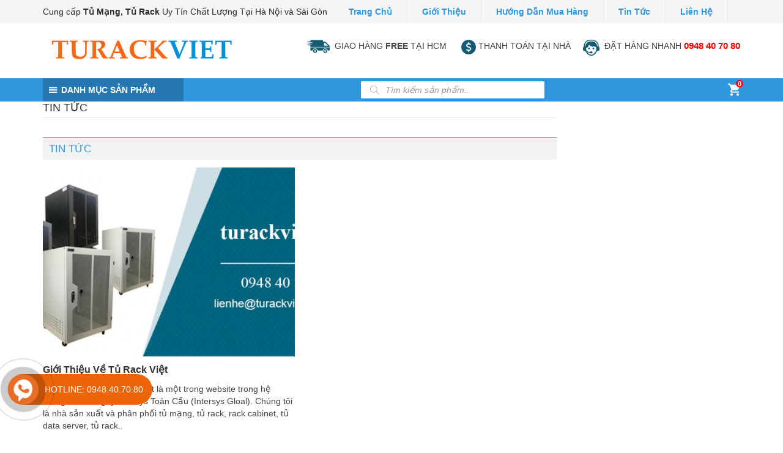

--- FILE ---
content_type: text/html; charset=UTF-8
request_url: https://turackviet.com/tin-tuc/
body_size: 17254
content:
<!DOCTYPE html><html lang="vi" prefix="og: https://ogp.me/ns#" class="no-js no-svg"><head><meta charset="UTF-8"><meta name="viewport" content="width=device-width, initial-scale=1"><link rel="profile" href="http://gmpg.org/xfn/11"> <script defer src="[data-uri]"></script> <title>Tin Tức | Tủ Mạng Tủ Rack Tủ Server Giá Rẻ | Tủ Rack Việt</title><meta name="description" content="Công ty Intersys Toàn Cầu (Intersys Gloal) là nhà sản xuất và phân phối tủ mạng, tủ rack, rack cabinet, tủ data server, tủ rack server, wall mount rack, open rack chính hãng của các thương hiệu Its-Rack, Interack, Unirack, Comrack, Vietrack, Ekorack, AMP Rack, APC Rack. Hotline: 0948.40.70.80"/><meta name="robots" content="follow, index, max-snippet:-1, max-video-preview:-1, max-image-preview:large"/><link rel="canonical" href="https://turackviet.com/tin-tuc/" /><meta property="og:locale" content="vi_VN" /><meta property="og:type" content="article" /><meta property="og:title" content="Tin Tức | Tủ Mạng Tủ Rack Tủ Server Giá Rẻ | Tủ Rack Việt" /><meta property="og:description" content="Công ty Intersys Toàn Cầu (Intersys Gloal) là nhà sản xuất và phân phối tủ mạng, tủ rack, rack cabinet, tủ data server, tủ rack server, wall mount rack, open rack chính hãng của các thương hiệu Its-Rack, Interack, Unirack, Comrack, Vietrack, Ekorack, AMP Rack, APC Rack. Hotline: 0948.40.70.80" /><meta property="og:url" content="https://turackviet.com/tin-tuc/" /><meta property="og:site_name" content="Tủ Rack Việt" /><meta property="og:updated_time" content="2025-10-07T22:19:41+07:00" /><meta name="twitter:card" content="summary_large_image" /><meta name="twitter:title" content="Tin Tức | Tủ Mạng Tủ Rack Tủ Server Giá Rẻ | Tủ Rack Việt" /><meta name="twitter:description" content="Công ty Intersys Toàn Cầu (Intersys Gloal) là nhà sản xuất và phân phối tủ mạng, tủ rack, rack cabinet, tủ data server, tủ rack server, wall mount rack, open rack chính hãng của các thương hiệu Its-Rack, Interack, Unirack, Comrack, Vietrack, Ekorack, AMP Rack, APC Rack. Hotline: 0948.40.70.80" /> <script type="application/ld+json" class="rank-math-schema">{"@context":"https://schema.org","@graph":[{"@type":"Organization","@id":"https://turackviet.com/#organization","name":"turackviet","url":"https://turackviet.com"},{"@type":"WebSite","@id":"https://turackviet.com/#website","url":"https://turackviet.com","name":"turackviet","publisher":{"@id":"https://turackviet.com/#organization"},"inLanguage":"vi"},{"@type":"BreadcrumbList","@id":"https://turackviet.com/tin-tuc/#breadcrumb","itemListElement":[{"@type":"ListItem","position":"1","item":{"@id":"https://turackviet.com","name":"Home"}},{"@type":"ListItem","position":"2","item":{"@id":"https://turackviet.com/tin-tuc/","name":"Tin T\u01b0\u0301c"}}]},{"@type":"Person","@id":"https://turackviet.com/author/infointersys-com-vn/","name":"toa\u0300n c\u00e2\u0300u intersys","url":"https://turackviet.com/author/infointersys-com-vn/","image":{"@type":"ImageObject","@id":"https://secure.gravatar.com/avatar/48c27e1b1d87cb1529ee0559121c7127?s=96&amp;d=mm&amp;r=g","url":"https://secure.gravatar.com/avatar/48c27e1b1d87cb1529ee0559121c7127?s=96&amp;d=mm&amp;r=g","caption":"toa\u0300n c\u00e2\u0300u intersys","inLanguage":"vi"},"worksFor":{"@id":"https://turackviet.com/#organization"}},{"@type":"WebPage","@id":"https://turackviet.com/tin-tuc/#webpage","url":"https://turackviet.com/tin-tuc/","name":"Tin T\u01b0\u0301c | Tu\u0309 Ma\u0323ng Tu\u0309 Rack Tu\u0309 Server Gia\u0301 Re\u0309 | Tu\u0309 Rack Vi\u00ea\u0323t","datePublished":"2018-04-03T10:07:20+07:00","dateModified":"2025-10-07T22:19:41+07:00","author":{"@id":"https://turackviet.com/author/infointersys-com-vn/"},"isPartOf":{"@id":"https://turackviet.com/#website"},"inLanguage":"vi","breadcrumb":{"@id":"https://turackviet.com/tin-tuc/#breadcrumb"}},{"@type":"Article","headline":"Tin T\u01b0\u0301c | Tu\u0309 Ma\u0323ng Tu\u0309 Rack Tu\u0309 Server Gia\u0301 Re\u0309 | Tu\u0309 Rack Vi\u00ea\u0323t","keywords":"tin t\u1ee9c","datePublished":"2018-04-03T10:07:20+07:00","dateModified":"2025-10-07T22:19:41+07:00","author":{"@id":"https://turackviet.com/author/infointersys-com-vn/"},"publisher":{"@id":"https://turackviet.com/#organization"},"description":"C\u00f4ng ty Intersys Toa\u0300n C\u00e2\u0300u (Intersys Gloal) l\u00e0 nh\u00e0 sa\u0309n xu\u00e2\u0301t va\u0300 ph\u00e2n ph\u1ed1i t\u1ee7 m\u1ea1ng, t\u1ee7 rack, rack cabinet, t\u1ee7 data server, t\u1ee7 rack server, wall mount rack, open rack ch\u00ednh h\u00e3ng c\u1ee7a c\u00e1c th\u01b0\u01a1ng hi\u1ec7u Its-Rack, Interack, Unirack, Comrack, Vietrack, Ekorack, AMP Rack, APC Rack. Hotline: 0948.40.70.80","name":"Tin T\u01b0\u0301c | Tu\u0309 Ma\u0323ng Tu\u0309 Rack Tu\u0309 Server Gia\u0301 Re\u0309 | Tu\u0309 Rack Vi\u00ea\u0323t","@id":"https://turackviet.com/tin-tuc/#richSnippet","isPartOf":{"@id":"https://turackviet.com/tin-tuc/#webpage"},"inLanguage":"vi","mainEntityOfPage":{"@id":"https://turackviet.com/tin-tuc/#webpage"}}]}</script> <link rel='dns-prefetch' href='//s.w.org' /><link rel="alternate" type="application/rss+xml" title="Dòng thông tin Tủ Rack Việt &raquo;" href="https://turackviet.com/feed/" /><link rel="alternate" type="application/rss+xml" title="Dòng phản hồi Tủ Rack Việt &raquo;" href="https://turackviet.com/comments/feed/" /> <script defer src="[data-uri]"></script> <style type="text/css">img.wp-smiley,
img.emoji {
	display: inline !important;
	border: none !important;
	box-shadow: none !important;
	height: 1em !important;
	width: 1em !important;
	margin: 0 .07em !important;
	vertical-align: -0.1em !important;
	background: none !important;
	padding: 0 !important;
}</style><link rel='stylesheet' id='wp-block-library-css'  href='https://turackviet.com/wp-includes/css/dist/block-library/style.min.css?ver=5.8' type='text/css' media='all' /><link rel='stylesheet' id='wc-blocks-vendors-style-css'  href='https://turackviet.com/wp-content/cache/autoptimize/css/autoptimize_single_1acc6d05dce5567e977de5bb00610c80.css?ver=5.5.1' type='text/css' media='all' /><link rel='stylesheet' id='wc-blocks-style-css'  href='https://turackviet.com/wp-content/cache/autoptimize/css/autoptimize_single_dea45f0e1a9b50b1c50f1839edc47cc6.css?ver=5.5.1' type='text/css' media='all' /><link rel='stylesheet' id='kk-star-ratings-css'  href='https://turackviet.com/wp-content/cache/autoptimize/css/autoptimize_single_d8aaec9078702521ce2d4270af660423.css?ver=4.2.0' type='text/css' media='all' /><style id='kk-star-ratings-inline-css' type='text/css'>.kk-star-ratings .kksr-stars .kksr-star {
        margin-right: 0px;
    }
    [dir="rtl"] .kk-star-ratings .kksr-stars .kksr-star {
        margin-left: 0px;
        margin-right: 0;
    }</style><link rel='stylesheet' id='siteorigin-panels-front-css'  href='https://turackviet.com/wp-content/plugins/siteorigin-panels/css/front-flex.min.css?ver=2.13.2' type='text/css' media='all' /><style id='woocommerce-inline-inline-css' type='text/css'>.woocommerce form .form-row .required { visibility: visible; }</style><link rel='stylesheet' id='dgwt-wcas-style-css'  href='https://turackviet.com/wp-content/plugins/ajax-search-for-woocommerce/assets/css/style.min.css?ver=1.13.0' type='text/css' media='all' /><link rel='stylesheet' id='vietmoz-style-css'  href='https://turackviet.com/wp-content/cache/autoptimize/css/autoptimize_single_749049c59e2998bcabd8b465592a023c.css?ver=1.0.3' type='text/css' media='all' /><style id='vietmoz-style-inline-css' type='text/css'>@media screen and (min-width: 1200px) {
		.container {
			max-width: 1170px;
		}
	}
	@media screen and (min-width: 992px) {
		#primary {
			width: calc(100% - 300px);
		}
		#secondary {
			width: 270px;
		}
	}
	button, input[type="button"], input[type="reset"], input[type="submit"],
	.button,
	.btn {
		background-color: #3096de;
		color: #ffffff;
		border-color: #3096de;
		font-weight: 700;text-transform: uppercase;font-size: 14px;line-height: 36px;letter-spacing: 0px;
		padding: 0 20px;
		border-radius: 0px;
		border-width: 2px;
	}

	button:hover, button:focus, input[type="button"]:hover, input[type="button"]:focus, input[type="reset"]:hover, input[type="reset"]:focus, input[type="submit"]:hover, input[type="submit"]:focus,
	.button:hover,
	.button:focus,
	.btn:hover,
	.btn:focus {
		background-color: #ffffff;
		color: #3096de;
		border-color: #3096de;
	}

	button:disabled:hover, input[type="button"]:disabled:hover, input[type="reset"]:disabled:hover, input[type="submit"]:disabled:hover,
	.button:disabled:hover,
	.btn:disabled:hover {
		background-color: #ffffff;
		color: #3096de;
		border-color: #3096de;
	}

	button.alt, input[type="button"].alt, input[type="reset"].alt, input[type="submit"].alt,
	.button.alt,
	.btn.alt {
		background-color: #333333;
		color: #ffffff;
		border-color: #333333;
	}

	button.alt:hover, button.alt:focus, input[type="button"].alt:hover, input[type="button"].alt:focus, input[type="reset"].alt:hover, input[type="reset"].alt:focus, input[type="submit"].alt:hover, input[type="submit"].alt:focus,
	.button.alt:hover,
	.button.alt:focus,
	.btn.alt:hover,
	.btn.alt:focus {
		background-color: #333333;
		color: #ffffff;
		border-color: #333333;
	}

	button.alt:disabled:hover, input[type="button"].alt:disabled:hover, input[type="reset"].alt:disabled:hover, input[type="submit"].alt:disabled:hover,
	.button.alt:disabled:hover,
	.btn.alt:disabled:hover {
		background-color: #333333;
		color: #ffffff;
		border-color: #333333;
	}
	

	body {
		font-family: Arial, Helvetica, sans-serif;font-size: 14px;line-height: 1.48;
		color: #444444;
		background-color: #ffffff;
	}
	h1, h2, h3, h4, h5, h6 {
		font-family: 'Lucida Sans Unicode', 'Lucida Grande', sans-serif;font-size: 14px;
		color: #323232;
		font-size: 14pxpx;
	}

	h1 a, h2 a, h3 a, h4 a, h5 a, h6 a {
		color: #323232;
	}
	h1:hover a, h2:hover a, h3:hover a, h4:hover a, h5:hover a, h6:hover a {
		color: #3096de;
	}
	h3 {
		font-size: 17.22px;
	}
	h2 {
		font-size: 21.1806px;
	}
	h1 {
		font-size: 26.052138px;
	}
	blockquote {
		font-family: Georgia, serif;font-weight: 400;font-style: italic;
	}
	th, td {
		border-bottom-color: #ebebeb;
	}
	thead th {
		border-bottom-color: #b0b0b0;
	}
	hr {
		border-bottom-color: #ebebeb;
	}
	a {
		color: #3096de;
	}
	a:active, a:focus, a:hover {
		color: #323232;
	}
	abbr:after,
	acronym:after {
		background: #3096de;
	}
	abbr:before,
	acronym:before {
		border-right-color: #3096de;
	}
	code,
	kbd,
	var,
	samp,
	pre	{
		background-color: #f2f2f2;
	}
	input[type="color"], input[type="date"], input[type="datetime"], input[type="datetime-local"], input[type="email"], input[type="month"], input[type="number"], input[type="password"], input[type="search"], input[type="tel"], input[type="text"], input[type="time"], input[type="url"], input[type="week"], input:not([type]), textarea {
		font-family: Arial, Helvetica, sans-serif;font-size: 14px;line-height: 1.48;
		background-color: #ffffff;
		border-color: #ebebeb;
	}
	input[type="color"]:hover, input[type="date"]:hover, input[type="datetime"]:hover, input[type="datetime-local"]:hover, input[type="email"]:hover, input[type="month"]:hover, input[type="number"]:hover, input[type="password"]:hover, input[type="search"]:hover, input[type="tel"]:hover, input[type="text"]:hover, input[type="time"]:hover, input[type="url"]:hover, input[type="week"]:hover, input:not([type]):hover, textarea:hover {
		border-color: #bcbcbc;
	}
	input[type="color"]:focus, input[type="date"]:focus, input[type="datetime"]:focus, input[type="datetime-local"]:focus, input[type="email"]:focus, input[type="month"]:focus, input[type="number"]:focus, input[type="password"]:focus, input[type="search"]:focus, input[type="tel"]:focus, input[type="text"]:focus, input[type="time"]:focus, input[type="url"]:focus, input[type="week"]:focus, input:not([type]):focus, textarea:focus {
		border-color: rgba(48,150,222,0.5);
		box-shadow: inset 0 1px 3px rgba(0, 0, 0, 0.06), 0 0 3px rgba(48,150,222,0.3);
	}
	input[type="color"]:disabled, input[type="date"]:disabled, input[type="datetime"]:disabled, input[type="datetime-local"]:disabled, input[type="email"]:disabled, input[type="month"]:disabled, input[type="number"]:disabled, input[type="password"]:disabled, input[type="search"]:disabled, input[type="tel"]:disabled, input[type="text"]:disabled, input[type="time"]:disabled, input[type="url"]:disabled, input[type="week"]:disabled, input:not([type]):disabled, textarea:disabled {
		background-color:#f2f2f2;
	}
	input[type="color"]:disabled:hover, input[type="date"]:disabled:hover, input[type="datetime"]:disabled:hover, input[type="datetime-local"]:disabled:hover, input[type="email"]:disabled:hover, input[type="month"]:disabled:hover, input[type="number"]:disabled:hover, input[type="password"]:disabled:hover, input[type="search"]:disabled:hover, input[type="tel"]:disabled:hover, input[type="text"]:disabled:hover, input[type="time"]:disabled:hover, input[type="url"]:disabled:hover, input[type="week"]:disabled:hover, input:not([type]):disabled:hover, textarea:disabled:hover {
		border-color: #ebebeb;
	}
	input[type="color"]::-webkit-input-placeholder, input[type="date"]::-webkit-input-placeholder, input[type="datetime"]::-webkit-input-placeholder, input[type="datetime-local"]::-webkit-input-placeholder, input[type="email"]::-webkit-input-placeholder, input[type="month"]::-webkit-input-placeholder, input[type="number"]::-webkit-input-placeholder, input[type="password"]::-webkit-input-placeholder, input[type="search"]::-webkit-input-placeholder, input[type="tel"]::-webkit-input-placeholder, input[type="text"]::-webkit-input-placeholder, input[type="time"]::-webkit-input-placeholder, input[type="url"]::-webkit-input-placeholder, input[type="week"]::-webkit-input-placeholder, input:not([type])::-webkit-input-placeholder, textarea::-webkit-input-placeholder {
		color:#8f8f8f;
	}
	

	.pagination .nav-links > * {
		color: #444444;
	}

	.pagination .nav-links > *.current, .pagination .nav-links > *:hover {
		color: #3096de;
		border-color: #ebebeb;
	}

	.page-links > *:not(.page-links-title) {
		color: #444444;
	}

	.page-links > span:not(.page-links-title),
	.page-links > a:hover {
		color: #3096de;
		border-color: #ebebeb;
	}

	.back-to-top {
		background-color: #f2f2f2;
		color: #323232;
		border-color: #ebebeb;
	}

	.back-to-top:hover {
		background-color: #3096de;
		border-color: #ebebeb;
		color: #ffffff;
	}
	
	.slick-dots li.slick-active button:before {
		color: #3096de;
		opacity: 0.75;
	}
	

	.top-bar {
		background: #f5f5f5;
		color: #2f2b2b;
	}
	.top-bar .divider {
		background-color: #ebebeb;
	}	
	.top-bar a {
		color: #3096de;
	}
	.top-bar a:hover, .top-bar a:focus, .top-bar a:hover:focus {
		color: #646464;
	}
	
	.site-header {
		background-color: #ffffff;
	}
	#mhead {
		background-color: #ffffff;
	}
	#mhead .insider {
		height: 48px;
	}
	.menu-toggler {
		width: 48px;
	}
	.menu-toggler.simple:before {
		color: #444444;
	}
	.search-toggler:before {
		color: #444444;
	}
	#search-holder #search-wrapper {
		background-color: #ffffff;
	}
	.headroom-enabled #page {
		padding-top: 90px;
	}
	@media screen and (max-width: 991px) {
		.m-headroom-enabled #page {
			padding-top:  48px;
		}
	}
	#m-menu {
		background-color: #ffffff;
	}
	.vietmoz-menu li:hover > a, .vietmoz-menu li:hover:after {
	color: #3096de;
	}
	.vietmoz-menu a {
		color: #444444;
	}
	.vietmoz-menu > li {
		font-weight: 700;text-transform: uppercase;font-size: 14px;
	}
	.vietmoz-menu ul {
		background-color: #ffffff;
		border-color: #ebebeb;
	}
	.vietmoz-menu ul li:hover > a {
		background-color: #f2f2f2;
	}
	.vietmoz-menu ul a {
		font-weight: 700;text-transform: none;font-size: 14px;line-height: 35px;
		border-bottom-color: #ebebeb;
	}
	.vietmoz-m-menu li:hover > a, .vietmoz-m-menu li:focus > a {
		color: #3096de;
	}
	.vietmoz-m-menu a {
		color: #444444;
	}
	.vietmoz-m-menu ul a {
		border-bottom-color: #ebebeb;
		font-weight: 700;text-transform: none;font-size: 14px;line-height: 35px;
	}
	.vietmoz-m-menu .dropdown-toggler {
		width : 35pxpx;	
		height: 35pxpx;	
	}
	.vietmoz-m-menu .dropdown-toggler:before {
		line-height: 35pxpx;
	}
		
	header[class*="default-header"] .insider {
		height: 90px;
	}
	header[class*="default-header"] .vietmoz-menu > li > a {
		line-height: 90px;
	}
	header[class*="header-v1"] .insider {
		height: 90px;
	}
	header[class*="header-v1"] .vietmoz-menu > li > a {
		line-height: 38px;
	}
	.header-v1b .main-menu {
		background: #3096de;
	}
	.header-v1b .vietmoz-menu > li.active,
	.header-v1b .vietmoz-menu > li:hover {
		background-color: #2678b2;
	}
	.header-v1c {
		border-bottom-color: #3096de;
	}
	.header-v1c .vietmoz-menu > li:hover, .header-v1c .vietmoz-menu > li.current-menu-item {
		background: #3096de;
	}
	.header-v1d .vietmoz-menu > li.active > a, .header-v1d .vietmoz-menu > li:hover > a {
		color: ;
	}	
	header[class*="v2"] .insider {
		height: 90px;
	}
	header[class*="v2"] .vietmoz-menu > li > a {
		line-height: 90px;
	}
	.header-v2b {
		background: rgba(0,0,0,1);
	}
	.header-v2b .vietmoz-menu > li.current-menu-item > a:after,
	.header-v2b .vietmoz-menu > li:hover > a:after {
		background: #3096de;
		top: calc(50% + 14pxpx);
	}
	

	.widget ul a,
	.widget .tagcloud a {
		color: #444444;
	}
	.widget ul a:hover,
	.widget .tagcloud a:hover {
		color: #3096de;
	}
	.widget-title {
		background: #f2f2f2;
		border-top: 1px solid #3096de;
		color: #3096de;
	}
	#wp-calendar caption {
		color: #3096de;
	}
	#wp-calendar tbody {
		color: #444444;
	}
	#wp-calendar tbody td {
		background: #f2f2f2;
		border-color: #ffffff;
	}
	#wp-calendar tbody td:hover {
		background: #ffffff;
	}	
	.widget_related_posts .item + .item,
	.widget_related_products .item + .item {
		border-top: 1px solid #ebebeb;
	}
	.widget_related_posts .post-thumbnail,
	.widget_related_products .post-thumbnail {
		border: 1px solid #ebebeb;
	}
	.widget_product_category .section-title {
		background: #f2f2f2;
	}
	.widget-style-2 .widget-title {
		border-left: 8px solid ;
		background: #3096de;
		color: #ffffff;
	}	
	.widget-style-2 .so-panel .widget-title {
		color: #3096de;
	}
	

	#colophon {
		font-size: 13px;line-height: 1.2;
		background-color: #3096de;
		color: #ffffff;
	}
	#colophon h1, #colophon h2, #colophon h3, #colophon h4, #colophon h5, #colophon h6 {
		color: #ffffff;
	}
	#colophon a {
		color: #ffffff;
	}

	#colophon a:hover, #colophon a:focus {
		color: #ff0000;
	}
	.copyright {
		background-color: #3096de;
		color: #3096de;
	}

	.copyright a {
		color: #3096de;
	}

	.copyright a:hover, .copyright a:focus {
		color: #3096de;
	}
	

	.single-post h1.vietmoz-title {
		border-bottom: 1px solid #ebebeb;
	}
	
	.entry-meta {
		color: #ababab;
	}

	.entry-meta a {
		color: #ababab;
	}

	.entry-meta a:hover {
		color: #3096de;
	}

	.tags-list a {
		background: #f2f2f2;
		color: #444444;
	}

	.tags-list a:hover {
		background-color: #e6e6e6;
	}

	.author-box {
		border-color: #ebebeb;
		background: #f2f2f2;
	}

	.author-box .author-name {
		color: #444444;
		font-size: 21.1806px;
	}

	.author-box .author-name:hover {
		color: #3096de;
	}

	/* Comment */
	.comment-body {
		border-bottom-color: #ebebeb;
	}
	
	.bypostauthor .comment-body {
		border-bottom-color: #3096de;
	}

	.comment-body .reply a {
		color: #444444;
	}

	.comment-body .reply a:hover {
		color: #3096de;
	}

	#cancel-comment-reply-link {
		border-color: #ebebeb;
		color: #444444;
	}

	#cancel-comment-reply-link:hover {
		color: #3096de;
		border-color: #3096de;
	}

	.comment-author {
		color: #444444;
	}

	.comment-author a {
		color: #444444;
	}

	.comment-author a:hover {
		color: #3096de;
	}

	.comment-metadata {
		color: #ababab;
		font-size: -18.141431786724px;
	}

	.comment-metadata a {
		color: #ababab;
	}

	.comment-metadata a:hover {
		color: #323232;
	}
	
	#reply-title,
	.comments-title {
		border-bottom: 1px solid #ebebeb;
	}
	
	.vietmoz-related-posts h3 {
		border-bottom: 1px solid #ebebeb;
	}
	
	.vietmoz-related-posts a {
		color: #323232;
	}
	
	.vietmoz-related-posts a:hover {
		color: #3096de;
	}
	

	.loop-wrapper.large.item-style-2 article {
		background-color: #f2f2f2;
	}
	.sticky {
		border-color: #ebebeb;
	}
	.category h1.vietmoz-title {
		border-bottom: 1px solid #ebebeb;
	}
	.term-description {
		border-bottom: 1px solid #ebebeb;
	}
	
	
.color-main,
.color-main--hover:hover,
.color-main--focus:focus,
.color-main--before:before,
.color-main--after:after,
.color-main--hover-before:hover:before,
.color-main--hover-after:hover:after {
  color: #3096de;
}

.color-text,
.color-text--hover:hover,
.color-text--focus:focus,
.color-text--before:before,
.color-text--after:after,
.color-text--hover-before:hover:before,
.color-text--hover-after:hover:after {
  color: #444444;
}

.color-heading,
.color-heading--hover:hover,
.color-heading--focus:focus,
.color-heading--before:before,
.color-heading--after:after,
.color-heading--hover-before:hover:before,
.color-heading--hover-after:hover:after {
  color: #323232;
}

.color-border,
.color-border--hover:hover,
.color-border--focus:focus,
.color-border--before:before,
.color-border--after:after,
.color-border--hover-before:hover:before,
.color-border--hover-after:hover:after {
  color: #ebebeb;
}

.color-meta,
.color-meta--hover:hover,
.color-meta--focus:focus,
.color-meta--before:before,
.color-meta--after:after,
.color-meta--hover-before:hover:before,
.color-meta--hover-after:hover:after {
  color: #ababab;
}

.color-bg-primary {
  color: #ffffff;
}

.color-bg-secondary {
  color: #f2f2f2;
}

.bg-primary,
.bg-primary--hover:hover,
.bg-primary--focus:focus,
.bg-primary--before:before,
.bg-primary--after:after,
.bg-primary--hover-before:hover:before,
.bg-primary--hover-after:hover:after {
  background-color: #ffffff;
}

.bg-secondary,
.bg-secondary--hover:hover,
.bg-secondary--focus:focus,
.bg-secondary--before:before,
.bg-secondary--after:after,
.bg-secondary--hover-before:hover:before,
.bg-secondary--hover-after:hover:after {
  background-color: #f2f2f2;
}

.bg-color-main {
  background: #3096de;
}

.bg-color-heading {
  background: #323232;
}

.bg-color-text {
  background: #444444;
}

.bg-color-meta {
  background: #ababab;
}

.border {
border: 1px solid #ebebeb;
}

.border--bottom {
	border-bottom: 1px solid #ebebeb;
}

.border--top {
	border-top: 1px solid #ebebeb;
}

.border--left {
	border-left: 1px solid #ebebeb;
}

.border--right {
	border-right: 1px solid #ebebeb;
}

.border-color-main,
.border-color-main--hover:hover {
  border-color: #3096de;
}

.border-color-text,
.border-color-text--hover:hover {
  border-color: #444444;
}

.border-color-heading,
.border-color-heading--hover:hover {
  border-color: #323232;
}

.border-color-meta,
.border-color-meta--hover:hover {
  border-color: #ababab;
}

.border-color-bg-primary,
.border-color-bg-primary--hover:hover {
  border-color: #ffffff;
}

.border-color-bg-secondary,
.border-color-bg-secondary--hover:hover {
  border-color: #f2f2f2;
}</style><link rel='stylesheet' id='vmz-style-css'  href='https://turackviet.com/wp-content/cache/autoptimize/css/autoptimize_single_047fb93643b4e5a1c9b375afb9f80623.css?ver=1.0.3' type='text/css' media='all' /><style id='vmz-style-inline-css' type='text/css'>.vietmoz-menu .danh-muc-san-pham {
  background: #2678b2;
}
.vietmoz-menu .danh-muc-san-pham > ul {
  border-color: #3096de;
  border-top-color: #ebebeb;
}
.vietmoz-menu .danh-muc-san-pham > ul > li > ul {
  border-bottom-color: #3096de;
  border-right-color: #3096de;
}
.vietmoz-menu .danh-muc-san-pham > ul > li > ul > li > a {
  border-bottom: 1px solid #ebebeb !important;
}
.widget-title {
  background: ;
  border-top: 1px solid #3096de;
  color: #3096de;
}
.widget_related_posts .item + .item,
.widget_related_products .item + .item {
  border-top: 1px solid #ebebeb;
}
.widget_related_posts .post-thumbnail,
.widget_related_products .post-thumbnail {
  border: 1px solid #ebebeb;
}
.widget_product_category .section-title {
  background: ;
}
.single-post h1.vietmoz-title {
  border-bottom: 1px solid #ebebeb;
}
#reply-title,
.comments-title {
  border-bottom: 1px solid #ebebeb;
}
.vietmoz-related-posts h3 {
  border-bottom: 1px solid #ebebeb;
}
.vietmoz-related-posts a {
  color: #323232;
}
.vietmoz-related-posts a:hover {
  color: #3096de;
}
.category h1.vietmoz-title {
  border-bottom: 1px solid #ebebeb;
}
.term-description {
  border-bottom: 1px solid #ebebeb;
}
.post-info .post-title a {
  color: #323232;
}
.post-info .post-title:hover a {
  color: #3096de;
}
	

.woocommerce-products-header {
	border-top: 2px solid #3096de;
	background: ;
}
.woocommerce-products-header__title {
  color: #3096de;
}
.parent .woocommerce-products-header__title {
  color: #323232;
}
.woocommerce-products-child-category__title {
  border-top: 2px solid #3096de;
  background: ;
}
.woocommerce-products-child-category__title a {
  color: #3096de;
}
ul.products > li {
  border: 1px solid #ebebeb;
}
.price del {
  color: #ababab;
}
.flex-viewport {
  border: 1px solid #ebebeb;
}
.flex-control-nav li {
  border: 1px solid #ebebeb;
}
.woocommerce-product-rating {
  border-bottom: 1px solid #ebebeb;
}
.woocommerce-product-rating .woocommerce-review-link {
  color: #ababab;
}
.woocommerce-product-rating .woocommerce-review-link:hover {
  color: #3096de;
}
.summary p.price del {
  color: #ababab;
}
.wc-tabs {
  border-bottom: 1px solid #ebebeb;
}
.wc-tabs .active a {
  color: #3096de;
}
.wc-tabs .active a:before {
  background: #3096de;
}
.woocommerce-Reviews .commentlist .comment-text {
  border: 1px solid #ebebeb;
}
.woocommerce-Reviews .commentlist .meta {
  border-bottom: 1px solid #ebebeb;
}
.woocommerce-Reviews .commentlist .woocommerce-review__published-date {
  color: #ababab;
}
#review_form_wrapper .comment-reply-title {
  border-bottom: 1px solid #ebebeb;
}
.related.products > h2 {
  color: #3096de;
  border-top: 1px solid #3096de;
  background: ;
}
@media screen and (min-width: 667px) {
  .main-single-product .product-content {
    border-top: 1px solid #ebebeb;
  }
}</style><link rel='stylesheet' id='vietmoz-icon-css'  href='https://turackviet.com/wp-content/themes/vietmoz/assets/css/ionicons.min.css?ver=2.0.1' type='text/css' media='all' /> <!--[if lt IE 9]><link rel='stylesheet' id='vietmoz-ie8-css'  href='https://turackviet.com/wp-content/themes/vietmoz/assets/css/ie8.css?ver=1.0' type='text/css' media='all' /> <![endif]--> <script type='text/javascript' src='https://turackviet.com/wp-includes/js/jquery/jquery.min.js?ver=3.6.0' id='jquery-core-js'></script> <script defer type='text/javascript' src='https://turackviet.com/wp-includes/js/jquery/jquery-migrate.min.js?ver=3.3.2' id='jquery-migrate-js'></script> <script defer type='text/javascript' src='https://turackviet.com/wp-content/themes/vietmoz/assets/js/lib/headroom.min.js?ver=0.9.3' id='headroom-js'></script> <script defer type='text/javascript' src='https://turackviet.com/wp-content/themes/vietmoz/assets/js/lib/isotope.min.js?ver=3.0.2' id='isotope-js'></script> <script defer type='text/javascript' src='https://turackviet.com/wp-content/themes/vietmoz/assets/js/lib/slick.min.js?ver=1.6.0' id='slick-js'></script> <!--[if lt IE 9]> <script type='text/javascript' src='https://turackviet.com/wp-content/themes/vietmoz/assets/js/lib/html5.js?ver=3.7.3' id='html5-js'></script> <![endif]--><link rel="https://api.w.org/" href="https://turackviet.com/wp-json/" /><link rel="alternate" type="application/json" href="https://turackviet.com/wp-json/wp/v2/pages/590" /><link rel="EditURI" type="application/rsd+xml" title="RSD" href="https://turackviet.com/xmlrpc.php?rsd" /><link rel="wlwmanifest" type="application/wlwmanifest+xml" href="https://turackviet.com/wp-includes/wlwmanifest.xml" /><meta name="generator" content="WordPress 5.8" /><link rel='shortlink' href='https://turackviet.com/?p=590' /><link rel="alternate" type="application/json+oembed" href="https://turackviet.com/wp-json/oembed/1.0/embed?url=https%3A%2F%2Fturackviet.com%2Ftin-tuc%2F" /><link rel="alternate" type="text/xml+oembed" href="https://turackviet.com/wp-json/oembed/1.0/embed?url=https%3A%2F%2Fturackviet.com%2Ftin-tuc%2F&#038;format=xml" /><meta name="framework" content="Redux 4.2.14" /><meta name="google-site-verification" content="0mYwO4IN6pNSZ6wfVTnCd5hz2pqjz83Kh6RGoEgocWU" /><style>.dgwt-wcas-ico-magnifier,.dgwt-wcas-ico-magnifier-handler{max-width:20px}.dgwt-wcas-search-wrapp{max-width:600px}</style><noscript><style>.woocommerce-product-gallery{ opacity: 1 !important; }</style></noscript><style type="text/css" media="all"
                       id="siteorigin-panels-layouts-head">/* Layout 590 */ #pgc-590-0-0 { width:100%;width:calc(100% - ( 0 * 30px ) ) } #pl-590 .so-panel { margin-bottom:30px } #pl-590 .so-panel:last-of-type { margin-bottom:0px } @media (max-width:780px){ #pg-590-0.panel-no-style, #pg-590-0.panel-has-style > .panel-row-style { -webkit-flex-direction:column;-ms-flex-direction:column;flex-direction:column } #pg-590-0 > .panel-grid-cell , #pg-590-0 > .panel-row-style > .panel-grid-cell { width:100%;margin-right:0 } #pg-590-0 { margin-bottom:px } #pl-590 .panel-grid-cell { padding:0 } #pl-590 .panel-grid .panel-grid-cell-empty { display:none } #pl-590 .panel-grid .panel-grid-cell-mobile-last { margin-bottom:0px }  }</style><link rel="icon" href="https://turackviet.com/wp-content/uploads/2021/06/cropped-104847-3d-glossy-orange-orb-icon-alphanumeric-information2-ps-32x32.png" sizes="32x32" /><link rel="icon" href="https://turackviet.com/wp-content/uploads/2021/06/cropped-104847-3d-glossy-orange-orb-icon-alphanumeric-information2-ps-192x192.png" sizes="192x192" /><link rel="apple-touch-icon" href="https://turackviet.com/wp-content/uploads/2021/06/cropped-104847-3d-glossy-orange-orb-icon-alphanumeric-information2-ps-180x180.png" /><meta name="msapplication-TileImage" content="https://turackviet.com/wp-content/uploads/2021/06/cropped-104847-3d-glossy-orange-orb-icon-alphanumeric-information2-ps-270x270.png" /></head><body class="page-template-default page page-id-590 theme-vietmoz siteorigin-panels siteorigin-panels-before-js woocommerce-no-js website-style-custom widget-style-1 sidebar-right footer-layout-10"><div id="page" class="site"> <a class="skip-link screen-reader-text" href="#content">Đến nội dung chính</a><div id="top-bar" class="top-bar" role="banner"><div class="container"><div class="insider"><div class="left-content"> Cung cấp <strong>Tủ Mạng, Tủ Rack</strong> Uy Tín Chất Lượng Tại Hà Nội và Sài Gòn</div><div class="right-content"> <strong><a href="/">Trang Chủ</a> <span class="divider"></span> <a href="/gioi-thieu-tu-rack-viet/">Giới Thiệu</a> <span class="divider"></span> <a href="/huong-dan-mua-hang/">Hướng Dẫn Mua Hàng</a> <span class="divider"></span> <a href="/tin-tuc/">Tin Tức</a> <span class="divider"></span> <a href="/lien-he/">Liên Hệ</a> <span class="divider"></span><div class="min-cart"></div></strong></div></div></div></div><header id="masthead" class="site-header header-v1b" role="banner"><div class="container"><div class="insider"><div class="site-title"> <a href="https://turackviet.com/" rel="home"> <img src="https://turackviet.com/wp-content/uploads/2025/10/turackviet.png" width="320" /> </a></div><div class="right-content"><p style="text-align: left"><strong><img class="alignnone wp-image-364" src="https://turackviet.com/wp-content/uploads/2018/02/free-ship-300x177.jpg" alt="" width="38" height="22" />  </strong>GIAO HÀNG <strong>FREE</strong> TẠI HCM<strong>      <img class="alignnone wp-image-366" src="https://turackviet.com/wp-content/uploads/2018/02/thanh-toan-tai-nha-300x300.jpg" alt="" width="24" height="24" /> </strong>THANH TOÁN TẠI NHÀ<strong>     <img class="alignnone wp-image-365" src="https://turackviet.com/wp-content/uploads/2018/02/support-300x294.jpg" alt="" width="27" height="26" />  </strong>ĐẶT HÀNG NHANH<strong> <a href="http://tel : 0948.40.70.80"><span style="font-family: Arial, sans-serif;font-size: 11pt"><span style="color: #ff0000"><strong>0948 40 70 80</strong></span></span></a></strong></p></div></div></div><nav id="primary-menu" class="main-menu" role="navigation"
 aria-label="Menu chính"><div class="container"><ul id="menu-menu-chinh" class="vietmoz-menu"><li id="menu-item-10" class="danh-muc-san-pham menu-item menu-item-type-custom menu-item-object-custom menu-item-has-children menu-item-10"><a href="#">DANH MỤC SẢN PHẨM</a><span class="dropdown-toggler"></span><ul class="sub-menu"><li id="menu-item-22" class="menu-item menu-item-type-taxonomy menu-item-object-product_cat menu-item-has-children menu-item-22"><a href="https://turackviet.com/danh-muc/tu-rack-its-rack/">TỦ RACK ITS-RACK</a><span class="dropdown-toggler"></span><ul class="sub-menu"><li id="menu-item-4909" class="menu-item menu-item-type-taxonomy menu-item-object-product_cat menu-item-4909"><a href="https://turackviet.com/danh-muc/tu-rack-its-rack/its-rack-6u/">its-rack 6u</a></li><li id="menu-item-4910" class="menu-item menu-item-type-taxonomy menu-item-object-product_cat menu-item-4910"><a href="https://turackviet.com/danh-muc/tu-rack-its-rack/its-rack-9u/">Its-Rack 9U</a></li><li id="menu-item-4902" class="menu-item menu-item-type-taxonomy menu-item-object-product_cat menu-item-4902"><a href="https://turackviet.com/danh-muc/tu-rack-its-rack/its-rack-10u/">Its-Rack 10U</a></li><li id="menu-item-4903" class="menu-item menu-item-type-taxonomy menu-item-object-product_cat menu-item-4903"><a href="https://turackviet.com/danh-muc/tu-rack-its-rack/its-rack-12u/">Its-Rack 12U</a></li><li id="menu-item-4904" class="menu-item menu-item-type-taxonomy menu-item-object-product_cat menu-item-4904"><a href="https://turackviet.com/danh-muc/tu-rack-its-rack/its-rack-15u/">Its-Rack 15U</a></li><li id="menu-item-4905" class="menu-item menu-item-type-taxonomy menu-item-object-product_cat menu-item-4905"><a href="https://turackviet.com/danh-muc/tu-rack-its-rack/its-rack-20u/">Its-Rack 20U</a></li><li id="menu-item-4906" class="menu-item menu-item-type-taxonomy menu-item-object-product_cat menu-item-4906"><a href="https://turackviet.com/danh-muc/tu-rack-its-rack/its-rack-27u/">Its-Rack 27U</a></li><li id="menu-item-4907" class="menu-item menu-item-type-taxonomy menu-item-object-product_cat menu-item-4907"><a href="https://turackviet.com/danh-muc/tu-rack-its-rack/its-rack-36u/">Its-Rack 36U</a></li><li id="menu-item-4908" class="menu-item menu-item-type-taxonomy menu-item-object-product_cat menu-item-4908"><a href="https://turackviet.com/danh-muc/tu-rack-its-rack/its-rack-42u/">Its-Rack 42U</a></li><li id="menu-item-4911" class="menu-item menu-item-type-taxonomy menu-item-object-product_cat menu-item-4911"><a href="https://turackviet.com/danh-muc/tu-rack-its-rack/phu-kien-its-rack/">Phụ Kiện Its-Rack</a></li></ul></li><li id="menu-item-11" class="menu-item menu-item-type-taxonomy menu-item-object-product_cat menu-item-has-children menu-item-11"><a href="https://turackviet.com/danh-muc/tu-rack-gia-re/">TỦ RACK GIÁ RẺ</a><span class="dropdown-toggler"></span><ul class="sub-menu"><li id="menu-item-13" class="menu-item menu-item-type-taxonomy menu-item-object-product_cat menu-item-13"><a href="https://turackviet.com/danh-muc/tu-rack-gia-re/tu-rack-6u-gia-re/">Tủ Rack 6U Giá Rẻ</a></li><li id="menu-item-12" class="menu-item menu-item-type-taxonomy menu-item-object-product_cat menu-item-12"><a href="https://turackviet.com/danh-muc/tu-rack-gia-re/tu-rack-9u-gia-re/">Tủ Rack 9U Giá Rẻ</a></li><li id="menu-item-14" class="menu-item menu-item-type-taxonomy menu-item-object-product_cat menu-item-14"><a href="https://turackviet.com/danh-muc/tu-rack-gia-re/tu-rack-10u-gia-re/">Tủ Rack 10U Giá Rẻ</a></li><li id="menu-item-15" class="menu-item menu-item-type-taxonomy menu-item-object-product_cat menu-item-15"><a href="https://turackviet.com/danh-muc/tu-rack-gia-re/tu-rack-12u-gia-re/">Tủ Rack 12U Giá Rẻ</a></li><li id="menu-item-201" class="menu-item menu-item-type-taxonomy menu-item-object-product_cat menu-item-201"><a href="https://turackviet.com/danh-muc/tu-rack-gia-re/tu-rack-15u-gia-re/">Tủ Rack 15U Giá Rẻ</a></li><li id="menu-item-202" class="menu-item menu-item-type-taxonomy menu-item-object-product_cat menu-item-202"><a href="https://turackviet.com/danh-muc/tu-rack-gia-re/tu-rack-20u-gia-re/">Tủ Rack 20U Giá Rẻ</a></li><li id="menu-item-203" class="menu-item menu-item-type-taxonomy menu-item-object-product_cat menu-item-203"><a href="https://turackviet.com/danh-muc/tu-rack-gia-re/tu-rack-27u-gia-re/">Tủ Rack 27U Giá Rẻ</a></li><li id="menu-item-204" class="menu-item menu-item-type-taxonomy menu-item-object-product_cat menu-item-204"><a href="https://turackviet.com/danh-muc/tu-rack-gia-re/tu-rack-32u-gia-re/">Tủ Rack 32U Giá Rẻ</a></li><li id="menu-item-205" class="menu-item menu-item-type-taxonomy menu-item-object-product_cat menu-item-205"><a href="https://turackviet.com/danh-muc/tu-rack-gia-re/tu-rack-36u-gia-re/">Tủ Rack 36U Giá Rẻ</a></li><li id="menu-item-206" class="menu-item menu-item-type-taxonomy menu-item-object-product_cat menu-item-206"><a href="https://turackviet.com/danh-muc/tu-rack-gia-re/tu-rack-42u-gia-re/">Tủ Rack 42U Giá Rẻ</a></li><li id="menu-item-207" class="menu-item menu-item-type-taxonomy menu-item-object-product_cat menu-item-207"><a href="https://turackviet.com/danh-muc/tu-rack-gia-re/phu-kien-tu-rack-gia-re/">Phụ Kiện Tủ Rack Giá Rẻ</a></li></ul></li><li id="menu-item-17" class="menu-item menu-item-type-taxonomy menu-item-object-product_cat menu-item-17"><a href="https://turackviet.com/danh-muc/tu-rack-comrack/">TỦ RACK COMRACK</a></li><li id="menu-item-21" class="menu-item menu-item-type-taxonomy menu-item-object-product_cat menu-item-21"><a href="https://turackviet.com/danh-muc/tu-rack-ekorack/">TỦ RACK EKORACK</a></li><li id="menu-item-19" class="menu-item menu-item-type-taxonomy menu-item-object-product_cat menu-item-19"><a href="https://turackviet.com/danh-muc/tu-rack-vietrack/">TỦ RACK VIETRACK</a></li><li id="menu-item-23" class="menu-item menu-item-type-taxonomy menu-item-object-product_cat menu-item-23"><a href="https://turackviet.com/danh-muc/tu-rack-apc/">TỦ RACK APC</a></li><li id="menu-item-16" class="menu-item menu-item-type-taxonomy menu-item-object-product_cat menu-item-16"><a href="https://turackviet.com/danh-muc/tu-rack-unirack/">TỦ RACK UNIRACK</a></li><li id="menu-item-4804" class="menu-item menu-item-type-taxonomy menu-item-object-product_cat menu-item-has-children menu-item-4804"><a href="https://turackviet.com/danh-muc/phan-phoi-thiet-bi-mang-cisco/">THIẾT BỊ MẠNG CISCO</a><span class="dropdown-toggler"></span><ul class="sub-menu"><li id="menu-item-4803" class="menu-item menu-item-type-taxonomy menu-item-object-product_cat menu-item-4803"><a href="https://turackviet.com/danh-muc/phan-phoi-thiet-bi-mang-cisco/switch-cisco/">Switch Cisco</a></li><li id="menu-item-4802" class="menu-item menu-item-type-taxonomy menu-item-object-product_cat menu-item-4802"><a href="https://turackviet.com/danh-muc/phan-phoi-thiet-bi-mang-cisco/router-cisco/">Router Cisco</a></li><li id="menu-item-4800" class="menu-item menu-item-type-taxonomy menu-item-object-product_cat menu-item-4800"><a href="https://turackviet.com/danh-muc/phan-phoi-thiet-bi-mang-cisco/firewall-cisco/">Firewall Cisco</a></li><li id="menu-item-4801" class="menu-item menu-item-type-taxonomy menu-item-object-product_cat menu-item-4801"><a href="https://turackviet.com/danh-muc/phan-phoi-thiet-bi-mang-cisco/module-cisco/">Module Cisco</a></li></ul></li><li id="menu-item-198" class="menu-item menu-item-type-taxonomy menu-item-object-product_cat menu-item-has-children menu-item-198"><a href="https://turackviet.com/danh-muc/thiet-bi-mang/">THIẾT BỊ MẠNG</a><span class="dropdown-toggler"></span><ul class="sub-menu"><li id="menu-item-3940" class="menu-item menu-item-type-taxonomy menu-item-object-product_cat menu-item-3940"><a href="https://turackviet.com/danh-muc/thiet-bi-mang/converter-3onedata/">Converter 3Onedata</a></li><li id="menu-item-3948" class="menu-item menu-item-type-taxonomy menu-item-object-product_cat menu-item-3948"><a href="https://turackviet.com/danh-muc/thiet-bi-mang/media-converter-g-net/">Converter G-Net</a></li><li id="menu-item-3949" class="menu-item menu-item-type-taxonomy menu-item-object-product_cat menu-item-3949"><a href="https://turackviet.com/danh-muc/thiet-bi-mang/media-converter-upcom/">Converter Upcom</a></li><li id="menu-item-4805" class="menu-item menu-item-type-taxonomy menu-item-object-product_cat menu-item-4805"><a href="https://turackviet.com/danh-muc/thiet-bi-mang/kvm-switch-aten/">Kvm Switch Aten</a></li></ul></li><li id="menu-item-244" class="menu-item menu-item-type-taxonomy menu-item-object-product_cat menu-item-has-children menu-item-244"><a href="https://turackviet.com/danh-muc/bo-luu-dien-chinh-hang/">BỘ LƯU ĐIỆN</a><span class="dropdown-toggler"></span><ul class="sub-menu"><li id="menu-item-4392" class="menu-item menu-item-type-taxonomy menu-item-object-product_cat menu-item-4392"><a href="https://turackviet.com/danh-muc/bo-luu-dien-chinh-hang/bo-luu-dien-apc/">Bộ Lưu Điện APC</a></li><li id="menu-item-4393" class="menu-item menu-item-type-taxonomy menu-item-object-product_cat menu-item-4393"><a href="https://turackviet.com/danh-muc/bo-luu-dien-chinh-hang/bo-luu-dien-hyundai/">Bộ Lưu Điện HYUNDAI</a></li><li id="menu-item-4394" class="menu-item menu-item-type-taxonomy menu-item-object-product_cat menu-item-4394"><a href="https://turackviet.com/danh-muc/bo-luu-dien-chinh-hang/bo-luu-dien-maruson/">Bộ Lưu Điện MARUSON</a></li></ul></li><li id="menu-item-4923" class="menu-item menu-item-type-taxonomy menu-item-object-product_cat menu-item-has-children menu-item-4923"><a href="https://turackviet.com/danh-muc/vat-tu-quang/">VẬT TƯ QUANG</a><span class="dropdown-toggler"></span><ul class="sub-menu"><li id="menu-item-4924" class="menu-item menu-item-type-taxonomy menu-item-object-product_cat menu-item-4924"><a href="https://turackviet.com/danh-muc/vat-tu-quang/cap-quang/">Cáp Quang</a></li><li id="menu-item-4925" class="menu-item menu-item-type-taxonomy menu-item-object-product_cat menu-item-4925"><a href="https://turackviet.com/danh-muc/vat-tu-quang/day-nhay-quang/">Dây Nhảy Quang</a></li><li id="menu-item-4928" class="menu-item menu-item-type-taxonomy menu-item-object-product_cat menu-item-4928"><a href="https://turackviet.com/danh-muc/vat-tu-quang/odf-quang/">ODF Quang</a></li><li id="menu-item-4926" class="menu-item menu-item-type-taxonomy menu-item-object-product_cat menu-item-4926"><a href="https://turackviet.com/danh-muc/vat-tu-quang/mang-xong-quang/">Măng Xông Quang</a></li><li id="menu-item-4927" class="menu-item menu-item-type-taxonomy menu-item-object-product_cat menu-item-4927"><a href="https://turackviet.com/danh-muc/vat-tu-quang/module-quang/">Module Quang</a></li><li id="menu-item-4929" class="menu-item menu-item-type-taxonomy menu-item-object-product_cat menu-item-4929"><a href="https://turackviet.com/danh-muc/vat-tu-quang/phu-kien-quang/">Phụ Kiện Quang</a></li></ul></li></ul></li></ul><div class="dgwt-wcas-search-wrapp dgwt-wcas-no-submit woocommerce js-dgwt-wcas-layout-classic dgwt-wcas-layout-classic js-dgwt-wcas-mobile-overlay-enabled"><form class="dgwt-wcas-search-form" role="search" action="https://turackviet.com/" method="get"><div class="dgwt-wcas-sf-wrapp"> <svg version="1.1" class="dgwt-wcas-ico-magnifier" xmlns="http://www.w3.org/2000/svg"
 xmlns:xlink="http://www.w3.org/1999/xlink" x="0px" y="0px"
 viewBox="0 0 51.539 51.361" enable-background="new 0 0 51.539 51.361" xml:space="preserve"> <path fill="#444" d="M51.539,49.356L37.247,35.065c3.273-3.74,5.272-8.623,5.272-13.983c0-11.742-9.518-21.26-21.26-21.26 S0,9.339,0,21.082s9.518,21.26,21.26,21.26c5.361,0,10.244-1.999,13.983-5.272l14.292,14.292L51.539,49.356z M2.835,21.082 c0-10.176,8.249-18.425,18.425-18.425s18.425,8.249,18.425,18.425S31.436,39.507,21.26,39.507S2.835,31.258,2.835,21.082z"/> </svg> <label class="screen-reader-text"
 for="dgwt-wcas-search-input-1">Tìm kiếm sản phẩm</label> <input id="dgwt-wcas-search-input-1"
 type="search"
 class="dgwt-wcas-search-input"
 name="s"
 value=""
 placeholder="Tìm kiếm sản phẩm.."
 autocomplete="off"
 /><div class="dgwt-wcas-preloader"></div> <input type="hidden" name="post_type" value="product"/> <input type="hidden" name="dgwt_wcas" value="1"/></div></form></div><div class="min-cart"> <a href="https://turackviet.com/cart/"> <i class="ion-android-cart"></i> <span class="cart-counter"> 0 </span> </a></div></div></nav></header><div id="mhead" class="site-header default-mobile-header" role="banner"><div class="container"><div class="insider"><div class="menu-toggler simple"> Menu</div><div class="site-title"> <a href="https://turackviet.com/" rel="home"> <img src="https://turackviet.com/wp-content/uploads/2025/10/turackviet.png" width="210" /> </a></div><div class="header-buttons"><div class="min-cart"> <a href="https://turackviet.com/cart/"> <i class="ion-android-cart"></i> <span class="cart-counter"> 0 </span> </a></div></div></div></div><div id="search-holder" class="product-search"><div id="search-wrapper"><div class="container"><div class="dgwt-wcas-search-wrapp dgwt-wcas-no-submit woocommerce js-dgwt-wcas-layout-classic dgwt-wcas-layout-classic js-dgwt-wcas-mobile-overlay-enabled"><form class="dgwt-wcas-search-form" role="search" action="https://turackviet.com/" method="get"><div class="dgwt-wcas-sf-wrapp"> <svg version="1.1" class="dgwt-wcas-ico-magnifier" xmlns="http://www.w3.org/2000/svg"
 xmlns:xlink="http://www.w3.org/1999/xlink" x="0px" y="0px"
 viewBox="0 0 51.539 51.361" enable-background="new 0 0 51.539 51.361" xml:space="preserve"> <path fill="#444" d="M51.539,49.356L37.247,35.065c3.273-3.74,5.272-8.623,5.272-13.983c0-11.742-9.518-21.26-21.26-21.26 S0,9.339,0,21.082s9.518,21.26,21.26,21.26c5.361,0,10.244-1.999,13.983-5.272l14.292,14.292L51.539,49.356z M2.835,21.082 c0-10.176,8.249-18.425,18.425-18.425s18.425,8.249,18.425,18.425S31.436,39.507,21.26,39.507S2.835,31.258,2.835,21.082z"/> </svg> <label class="screen-reader-text"
 for="dgwt-wcas-search-input-2">Tìm kiếm sản phẩm</label> <input id="dgwt-wcas-search-input-2"
 type="search"
 class="dgwt-wcas-search-input"
 name="s"
 value=""
 placeholder="Tìm kiếm sản phẩm.."
 autocomplete="off"
 /><div class="dgwt-wcas-preloader"></div> <input type="hidden" name="post_type" value="product"/> <input type="hidden" name="dgwt_wcas" value="1"/></div></form></div></div></div></div><div id="nav-holder"><nav id="m-menu" class="mobile-menu" role="navigation"
 aria-label="Menu mobile"><div class="container"><ul id="menu-menu-mobile" class="vietmoz-m-menu"><li id="menu-item-307" class="menu-item menu-item-type-custom menu-item-object-custom menu-item-home menu-item-307"><a href="https://turackviet.com">Trang chủ</a></li><li id="menu-item-175" class="menu-item menu-item-type-taxonomy menu-item-object-product_cat menu-item-175"><a href="https://turackviet.com/danh-muc/tu-rack-its-rack/">TỦ RACK ITS-RACK</a></li><li id="menu-item-166" class="menu-item menu-item-type-taxonomy menu-item-object-product_cat menu-item-166"><a href="https://turackviet.com/danh-muc/tu-rack-gia-re/">TỦ RACK GIÁ RẺ</a></li><li id="menu-item-172" class="menu-item menu-item-type-taxonomy menu-item-object-product_cat menu-item-172"><a href="https://turackviet.com/danh-muc/tu-rack-comrack/">TỦ RACK COMRACK</a></li><li id="menu-item-173" class="menu-item menu-item-type-taxonomy menu-item-object-product_cat menu-item-173"><a href="https://turackviet.com/danh-muc/tu-rack-vietrack/">TỦ RACK VIETRACK</a></li><li id="menu-item-174" class="menu-item menu-item-type-taxonomy menu-item-object-product_cat menu-item-174"><a href="https://turackviet.com/danh-muc/tu-rack-ekorack/">TỦ RACK EKORACK</a></li><li id="menu-item-171" class="menu-item menu-item-type-taxonomy menu-item-object-product_cat menu-item-171"><a href="https://turackviet.com/danh-muc/tu-rack-unirack/">TỦ RACK UNIRACK</a></li><li id="menu-item-176" class="menu-item menu-item-type-taxonomy menu-item-object-product_cat menu-item-176"><a href="https://turackviet.com/danh-muc/tu-rack-apc/">TỦ RACK APC</a></li><li id="menu-item-299" class="menu-item menu-item-type-custom menu-item-object-custom menu-item-299"><a href="https://turackviet.com/danh-muc/thiet-bi-mang/">THIẾT BỊ MẠNG</a></li><li id="menu-item-300" class="menu-item menu-item-type-custom menu-item-object-custom menu-item-300"><a href="https://turackviet.com/danh-muc/bo-luu-dien-ups/">BỘ LƯU ĐIỆN &#8211; UPS</a></li><li id="menu-item-5018" class="menu-item menu-item-type-taxonomy menu-item-object-product_cat menu-item-5018"><a href="https://turackviet.com/danh-muc/phan-phoi-thiet-bi-mang-cisco/">THIẾT BỊ MẠNG CISCO</a></li><li id="menu-item-5019" class="menu-item menu-item-type-taxonomy menu-item-object-product_cat menu-item-5019"><a href="https://turackviet.com/danh-muc/vat-tu-quang/">VẬT TƯ QUANG</a></li></ul></div></nav></div></div><div id="content" class="container site-content"><div class="row"><div id="primary" class="content-area"><main id="main" class="site-main" role="main"><article id="post-590" class="post-590 page type-page status-publish hentry"><header class="page-header"><h1 class="vietmoz-title entry-title">Tin Tức</h1></header><div class="page-content"><div id="pl-590"  class="panel-layout" ><div id="pg-590-0"  class="panel-grid panel-no-style" ><div id="pgc-590-0-0"  class="panel-grid-cell" ><div id="panel-590-0-0-0" class="so-panel widget widget_vietmoz_post_by_category widget_post_by_category panel-first-child panel-last-child" data-index="0" ><h3 class="widget-title">Tin Tức</h3><div class="posts"><div class="big"><div class="item"><div class="post-thumbnail"><a href="https://turackviet.com/gioi-thieu/" title="Giới Thiệu Về Tủ Rack Việt"><img src="https://turackviet.com/wp-content/uploads/2025/10/BANNER-910X400-480x360.jpg" alt="Giới Thiệu Về Tủ Rack Việt" /></a></div><div class="info"> <span class="post-title"><a href="https://turackviet.com/gioi-thieu/" rel="bookmark" class="color-heading color-main--hover">Giới Thiệu Về Tủ Rack Việt</a></span><div class="entry-meta"> <span class="posted-on"> <i class="ion-calendar"></i> <span class="screen-reader-text">Đăng ngày</span> <a href="https://turackviet.com/gioi-thieu/" rel="bookmark"><time class="entry-date published updated" datetime="2025-10-07T15:38:54+07:00">07/10/2025</time></a> </span> <span class="divider">-</span><span class="byline"> <i class="ion-person"></i> <span class="author vcard">toàn cầu intersys</span></span> <span class="divider">-</span> <span class="comment"> <i class="ion-chatbubbles"></i> 0 <span class="txt">bình luận</span> </span> <span class="divider">-</span> <span class="views"> <i class="ion-eye"></i> 120 <span class="txt">lượt xem</span> </span></div><p class="post-excerpt"> TỦ RACK VIỆT Tủ Rack Việt là một trong website trong hệ thống của Công ty Intersys Toàn Cầu (Intersys Gloal). Chúng tôi là nhà sản xuất và phân phối tủ mạng, tủ rack, rack cabinet, tủ data server, tủ rack..</p><div class="read-more"> <a href="https://turackviet.com/gioi-thieu/" title="Giới Thiệu Về Tủ Rack Việt"> Xem thêm </a></div></div></div></div><div class="small"></div></div></div></div></div></div></div><footer class="page-footer"></footer></article></main></div><aside id="secondary" class="widget-area" role="complementary"><div class="gutter-sizer"></div></aside></div></div><footer id="colophon" class="site-footer" role="contentinfo"><div class="container"><div class="row"><div id="footer-1" class="footer-sidebar"><section id="black-studio-tinymce-2" class="footer-widget widget widget_black_studio_tinymce"><h3 class="widget-title"><span>THÔNG TIN LIÊN HỆ TỦ RACK VIỆT</span></h3><div class="textwidget"><ul><li style="list-style-type: none;"><ul><li style="text-align: left;"><strong>VPHN:</strong> NO7C-LK19 Hồ Học Lãm, Vạn Phúc, Hà Đông, Hà Nội</li><li style="text-align: left;"><strong>VPHCM:</strong> 736/182 Lê Đức Thọ, Phường 15, Quận Gò Vấp, TP.Hồ Chí Minh</li><li><strong>Xưởng SX :</strong> 30 Phố Thượng Thụy, Hoài Đức, Hà Nội</li><li style="text-align: left;"><strong>Hotline:</strong> <a href="tel:0948407080"><strong>0948.40.70.80</strong></a></li></ul></li></ul></div></section></div><div id="footer-2" class="footer-sidebar"><section id="black-studio-tinymce-3" class="footer-widget widget widget_black_studio_tinymce"><h3 class="widget-title"><span>TỦ RACK GIÁ RẺ</span></h3><div class="textwidget"><ul><li><a href="https://turackviet.com/danh-muc/tu-rack-gia-re/tu-rack-6u-gia-re/">TỦ RACK 6U GIÁ RẺ</a></li><li><a href="https://turackviet.com/danh-muc/tu-rack-gia-re/tu-rack-9u-gia-re/">TỦ RACK 9U GIÁ RẺ</a></li><li><a href="https://turackviet.com/danh-muc/tu-rack-gia-re/tu-rack-10u-gia-re/">TỦ RACK 10U GIÁ RẺ</a></li><li><a href="https://turackviet.com/danh-muc/tu-rack-gia-re/tu-rack-12u-gia-re/">TỦ RACK 12U GIÁ RẺ</a></li><li><a href="https://turackviet.com/danh-muc/tu-rack-gia-re/tu-rack-15u-gia-re/">TỦ RACK 15U GIÁ RẺ</a></li><li><a href="https://turackviet.com/danh-muc/tu-rack-gia-re/tu-rack-20u-gia-re/">TỦ RACK 20U GIÁ RẺ</a></li><li><a href="https://turackviet.com/danh-muc/tu-rack-gia-re/tu-rack-27u-gia-re/">TỦ RACK 27U GIÁ RẺ</a></li><li><a href="https://turackviet.com/danh-muc/tu-rack-gia-re/tu-rack-32u-gia-re/">TỦ RACK 32U GIÁ RẺ</a></li><li><a href="https://turackviet.com/danh-muc/tu-rack-gia-re/tu-rack-36u-gia-re/">TỦ RACK 36U GIÁ RẺ</a></li><li><a href="https://turackviet.com/danh-muc/tu-rack-gia-re/tu-rack-42u-gia-re/">TỦ RACK 42U GIÁ RẺ</a></li></ul></div></section></div><div id="footer-3" class="footer-sidebar"><section id="black-studio-tinymce-4" class="footer-widget widget widget_black_studio_tinymce"><h3 class="widget-title"><span>TỦ RACK CHẤT LƯỢNG</span></h3><div class="textwidget"><ul><li><a href="https://turackviet.com/danh-muc/tu-mang-unirack/">TỦ MẠNG UNIRACK</a></li><li><a href="https://turackviet.com/danh-muc/tu-mang-comrack/">TỦ MẠNG COMRACK</a></li><li><a href="https://turackviet.com/danh-muc/tu-mang-vietrack/">TỦ MẠNG VIETRACK</a></li><li><a href="https://turackviet.com/danh-muc/tu-mang-ekorack/">TỦ MẠNG EKORACK</a></li><li><a href="https://turackviet.com/danh-muc/tu-mang-amp-rack/">TỦ MẠNG AMP RACK</a></li><li><a href="https://turackviet.com/danh-muc/tu-mang-apc-rack/">TỦ MẠNG APC RACK</a></li></ul></div></section></div><div id="footer-4" class="footer-sidebar"><section id="black-studio-tinymce-5" class="footer-widget widget widget_black_studio_tinymce"><h3 class="widget-title"><span>THÔNG TIN CHUNG</span></h3><div class="textwidget"><ul><li><a href="https://turackviet.com/chinh-sach-quy-dinh-chung/">Chính Sách &amp; Quy Định Chung</a></li><li><a href="https://turackviet.com/huong-dan-mua-hang/">Hướng Dẫn Mua Hàng</a></li><li><a href="https://turackviet.com/hinh-thuc-thanh-toan/">Hình Thức Thanh Toán</a></li><li><a href="https://turackviet.com/chinh-sach-van-chuyen-giao-nhan/">Chính Sách Vận Chuyển, Giao Nhận</a></li><li><a href="https://turackviet.com/chinh-sach-bao-hanh-doi-tra/">Chính Sách Bảo Hành, Đổi Trả</a></li><li><a href="https://turackviet.com/chinh-sach-bao-mat-thong-tin/">Chính Sách Bảo Mật Thông Tin</a></li></ul><p><a href="http://online.gov.vn/HomePage/CustomWebsiteDisplay.aspx?DocId=44146"><img class="alignnone wp-image-667 size-medium" src="https://turackviet.com/wp-content/uploads/2018/11/20150827110756-dathongbao-300x114.png" alt="" width="300" height="114" /></a></p></div></section></div></div></div></footer><div class="copyright"><div class="insider"><div class="container"> Bản quyền &copy; 2026 <a href="https://turackviet.com" title="Tủ Rack Việt">Tủ Rack Việt</a>. Thiết kế web bởi <a href="http://thietkeweb.vietmoz.com" title="Thiết kế web bởi VietMoz">VietMoz</a>.</div></div></div></div><div class='quick-call-button'></div><div class='call-now-button' id='draggable'><div><p class='call-text'> Hotline: 0948.40.70.80</p> <a href='tel:0948407080' id='quickcallbutton'  title='Call Now' ><div class='quick-alo-ph-circle active'></div><div class='quick-alo-ph-circle-fill active'></div><div class='quick-alo-ph-img-circle shake'></div> </a></div></div><style>@media screen and (max-width: 2000px) { 
					.call-now-button { display: flex !important; background: #ed650b; }  
					.quick-call-button { display: block !important; } 
					}
					@media screen and (min-width: px) { 
					.call-now-button .call-text { display: none !important; } 
					} 
					@media screen and (max-width: 1024px) and (min-width: px) { 
					.call-now-button .call-text { display: none !important; } 
					}
					@media screen and (max-width: px) { 
					.call-now-button .call-text { display: none !important; } 
					} 
					.call-now-button { top: 85%; }
					.call-now-button { left: 1%; }
					.call-now-button { background: #ed650b; }
					.call-now-button div a .quick-alo-ph-img-circle, .call-now-button div a .quick-alo-phone-img-circle { background-color: #ea6d25; }
					.call-now-button .call-text { color: #fff; }</style> <button id="back-to-top" class="back-to-top shape-square style-light"> </button><div id="fb-root"></div> <script defer src="[data-uri]"></script> <script defer src="[data-uri]"></script> <link rel='stylesheet' id='lv_css-css'  href='https://turackviet.com/wp-content/cache/autoptimize/css/autoptimize_single_db2c9d64fed1f8d3dc5c49662d495358.css?ver=1.2.6' type='text/css' media='all' /> <script defer id="kk-star-ratings-js-extra" src="[data-uri]"></script> <script defer type='text/javascript' src='https://turackviet.com/wp-content/cache/autoptimize/js/autoptimize_single_ec5778ba3a0451e0265a02c26458a00e.js?ver=4.2.0' id='kk-star-ratings-js'></script> <script defer type='text/javascript' src='https://turackviet.com/wp-content/cache/autoptimize/js/autoptimize_single_a8587edfd16c6e580f71797354f1b775.js?ver=5.8' id='jquery-ui-js'></script> <script defer type='text/javascript' src='https://turackviet.com/wp-content/plugins/quick-call-button/assets/js/jquery.ui.touch-punch.min.js?ver=5.8' id='jquery-ui-touch-js'></script> <script defer type='text/javascript' src='https://turackviet.com/wp-content/plugins/woocommerce/assets/js/jquery-blockui/jquery.blockUI.min.js?ver=2.7.0-wc.5.6.0' id='jquery-blockui-js'></script> <script defer id="wc-add-to-cart-js-extra" src="[data-uri]"></script> <script defer type='text/javascript' src='https://turackviet.com/wp-content/plugins/woocommerce/assets/js/frontend/add-to-cart.min.js?ver=5.6.0' id='wc-add-to-cart-js'></script> <script defer type='text/javascript' src='https://turackviet.com/wp-content/plugins/woocommerce/assets/js/js-cookie/js.cookie.min.js?ver=2.1.4-wc.5.6.0' id='js-cookie-js'></script> <script defer id="woocommerce-js-extra" src="[data-uri]"></script> <script defer type='text/javascript' src='https://turackviet.com/wp-content/plugins/woocommerce/assets/js/frontend/woocommerce.min.js?ver=5.6.0' id='woocommerce-js'></script> <script defer id="wc-cart-fragments-js-extra" src="[data-uri]"></script> <script defer type='text/javascript' src='https://turackviet.com/wp-content/plugins/woocommerce/assets/js/frontend/cart-fragments.min.js?ver=5.6.0' id='wc-cart-fragments-js'></script> <script defer type='text/javascript' src='https://turackviet.com/wp-includes/js/imagesloaded.min.js?ver=4.1.4' id='imagesloaded-js'></script> <script defer id="vietmoz-script-js-extra" src="[data-uri]"></script> <script defer type='text/javascript' src='https://turackviet.com/wp-content/cache/autoptimize/js/autoptimize_single_23c56339b07be30eed93734d10797f7c.js?ver=1.0.3' id='vietmoz-script-js'></script> <script defer type='text/javascript' src='https://turackviet.com/wp-content/cache/autoptimize/js/autoptimize_single_76ad95dce6e6292eb4213f57dba56be6.js?ver=1.0.3' id='vmz-script-js'></script> <script defer type='text/javascript' src='https://turackviet.com/wp-includes/js/wp-embed.min.js?ver=5.8' id='wp-embed-js'></script> <script defer id="jquery-dgwt-wcas-js-extra" src="[data-uri]"></script> <script defer type='text/javascript' src='https://turackviet.com/wp-content/plugins/ajax-search-for-woocommerce/assets/js/search.min.js?ver=1.13.0' id='jquery-dgwt-wcas-js'></script> <script defer type='text/javascript' src='https://turackviet.com/wp-content/cache/autoptimize/js/autoptimize_single_034a448a4e2f2aa50feb3263fc5deaf5.js?ver=5.8' id='lv_js-js'></script> <script defer src="[data-uri]"></script> </body></html>

--- FILE ---
content_type: text/css
request_url: https://turackviet.com/wp-content/cache/autoptimize/css/autoptimize_single_749049c59e2998bcabd8b465592a023c.css?ver=1.0.3
body_size: 11322
content:
@charset "UTF-8";
/*! normalize.css v5.0.0 | MIT License | github.com/necolas/normalize.css */
html{font-family:sans-serif;line-height:1.15;-ms-text-size-adjust:100%;-webkit-text-size-adjust:100%}body{margin:0}article,aside,footer,header,nav,section{display:block}h1,.error404 .error-404-icon{font-size:2em;margin:.67em 0}figcaption,figure,main{display:block}figure{margin:1em 40px}hr{box-sizing:content-box;height:0;overflow:visible}pre{font-family:monospace,monospace;font-size:1em}a{background-color:transparent;-webkit-text-decoration-skip:objects}a:active,a:hover{outline-width:0}abbr[title]{border-bottom:none;text-decoration:underline;text-decoration:underline dotted}b,strong{font-weight:inherit}b,strong{font-weight:bolder}code,kbd,samp{font-family:monospace,monospace;font-size:1em}dfn{font-style:italic}mark{background-color:#ff0;color:#000}small{font-size:80%}sub,sup{font-size:75%;line-height:0;position:relative;vertical-align:baseline}sub{bottom:-.25em}sup{top:-.5em}audio,video{display:inline-block}audio:not([controls]){display:none;height:0}img{border-style:none}svg:not(:root){overflow:hidden}button,input,optgroup,select,textarea{font-family:sans-serif;font-size:100%;line-height:1.15;margin:0}button,input{overflow:visible}button,select{text-transform:none}button,html [type=button],[type=reset],[type=submit]{-webkit-appearance:button}button::-moz-focus-inner,[type=button]::-moz-focus-inner,[type=reset]::-moz-focus-inner,[type=submit]::-moz-focus-inner{border-style:none;padding:0}button:-moz-focusring,[type=button]:-moz-focusring,[type=reset]:-moz-focusring,[type=submit]:-moz-focusring{outline:1px dotted ButtonText}fieldset{border:1px solid silver;margin:0 2px;padding:.35em .625em .75em}legend{box-sizing:border-box;color:inherit;display:table;max-width:100%;padding:0;white-space:normal}progress{display:inline-block;vertical-align:baseline}textarea{overflow:auto}[type=checkbox],[type=radio]{box-sizing:border-box;padding:0}[type=number]::-webkit-inner-spin-button,[type=number]::-webkit-outer-spin-button{height:auto}[type=search]{-webkit-appearance:textfield;outline-offset:-2px}[type=search]::-webkit-search-cancel-button,[type=search]::-webkit-search-decoration{-webkit-appearance:none}::-webkit-file-upload-button{-webkit-appearance:button;font:inherit}details,menu{display:block}summary{display:list-item}canvas{display:inline-block}template{display:none}[hidden]{display:none}.alignnone{margin:5px 20px 20px 0}.aligncenter,div.aligncenter{display:block;margin:5px auto 5px auto}.alignright{float:right;margin:5px 0 20px 20px}.alignleft{float:left;margin:5px 20px 20px 0}a img.alignright{float:right;margin:5px 0 20px 20px}a img.alignnone{margin:5px 20px 20px 0}a img.alignleft{float:left;margin:5px 20px 20px 0}a img.aligncenter{display:block;margin-left:auto;margin-right:auto}.wp-caption{background:#fff;border:1px solid #f0f0f0;max-width:96%;padding:5px 3px 10px;text-align:center}.wp-caption:before,.wp-caption:after{clear:both;content:'';display:table}.wp-caption.alignnone{margin:5px 20px 20px 0}.wp-caption.alignleft{margin:5px 20px 20px 0}.wp-caption.alignright{margin:5px 0 20px 20px}.wp-caption img{border:0 none;height:auto;margin:0;max-width:98.5%;padding:0;width:auto}.wp-caption p.wp-caption-text{font-size:11px;line-height:17px;margin:0;padding:0 4px 5px}.screen-reader-text{clip:rect(1px,1px,1px,1px);position:absolute !important;white-space:nowrap;height:1px;width:1px;overflow:hidden}.screen-reader-text:focus{background-color:#f1f1f1;border-radius:3px;box-shadow:0 0 2px 2px rgba(0,0,0,.6);clip:auto !important;color:#21759b;display:block;font-size:14px;font-size:.875rem;font-weight:700;height:auto;left:5px;line-height:normal;padding:15px 23px 14px;text-decoration:none;top:5px;width:auto;z-index:100000}article img{height:auto;max-width:100%}.gallery{margin-bottom:1.5em}.gallery-item{display:inline-block;text-align:center;vertical-align:top;width:100%;margin:0}.gallery-columns-2 .gallery-item{max-width:50%}.gallery-columns-3 .gallery-item{max-width:33.33%}.gallery-columns-4 .gallery-item{max-width:25%}.gallery-columns-5 .gallery-item{max-width:20%}.gallery-columns-6 .gallery-item{max-width:16.66%}.gallery-columns-7 .gallery-item{max-width:14.28%}.gallery-columns-8 .gallery-item{max-width:12.5%}.gallery-columns-9 .gallery-item{max-width:11.11%}.gallery-caption{display:block}.mg-0{margin:0}.pd-0{padding:0}.mgt-0{margin-top:0}.mgb-0{margin-bottom:0}.mgtb-0{margin-top:0;margin-bottom:0}.mglr-0{margin-left:0;margin-right:0}body:not(.rtl) .mgl-0{margin-left:0}body:not(.rtl) .mgr-0{margin-right:0}.pdt-0{padding-top:0}.pdb-0{padding-bottom:0}.pdtb-0{padding-top:0;padding-bottom:0}.pdlr-0{padding-left:0;padding-right:0}.pdl-0{padding-left:0}.pdr-0{padding-right:0}.mgt-10{margin-top:10px}.mgb-10{margin-bottom:10px}.mgtb-10{margin-top:10px;margin-bottom:10px}.mglr-10{margin-left:10px;margin-right:10px}body:not(.rtl) .mgl-10{margin-left:10px}body:not(.rtl) .mgr-10{margin-right:10px}.pdt-10{padding-top:10px}.pdb-10{padding-bottom:10px}.pdtb-10{padding-top:10px;padding-bottom:10px}.pdlr-10{padding-left:10px;padding-right:10px}.pdl-10{padding-left:10px}.pdr-10{padding-right:10px}.mgt-20{margin-top:20px}.mgb-20{margin-bottom:20px}.mgtb-20{margin-top:20px;margin-bottom:20px}.mglr-20{margin-left:20px;margin-right:20px}body:not(.rtl) .mgl-20{margin-left:20px}body:not(.rtl) .mgr-20{margin-right:20px}.pdt-20{padding-top:20px}.pdb-20{padding-bottom:20px}.pdtb-20{padding-top:20px;padding-bottom:20px}.pdlr-20{padding-left:20px;padding-right:20px}.pdl-20{padding-left:20px}.pdr-20{padding-right:20px}.mgt-30{margin-top:30px}.mgb-30{margin-bottom:30px}.mgtb-30{margin-top:30px;margin-bottom:30px}.mglr-30{margin-left:30px;margin-right:30px}body:not(.rtl) .mgl-30{margin-left:30px}body:not(.rtl) .mgr-30{margin-right:30px}.pdt-30{padding-top:30px}.pdb-30{padding-bottom:30px}.pdtb-30{padding-top:30px;padding-bottom:30px}.pdlr-30{padding-left:30px;padding-right:30px}.pdl-30{padding-left:30px}.pdr-30{padding-right:30px}.mgt-40{margin-top:40px}.mgb-40{margin-bottom:40px}.mgtb-40{margin-top:40px;margin-bottom:40px}.mglr-40{margin-left:40px;margin-right:40px}body:not(.rtl) .mgl-40{margin-left:40px}body:not(.rtl) .mgr-40{margin-right:40px}.pdt-40{padding-top:40px}.pdb-40{padding-bottom:40px}.pdtb-40{padding-top:40px;padding-bottom:40px}.pdlr-40{padding-left:40px;padding-right:40px}.pdl-40{padding-left:40px}.pdr-40{padding-right:40px}.mgt-50{margin-top:50px}.mgb-50{margin-bottom:50px}.mgtb-50{margin-top:50px;margin-bottom:50px}.mglr-50{margin-left:50px;margin-right:50px}body:not(.rtl) .mgl-50{margin-left:50px}body:not(.rtl) .mgr-50{margin-right:50px}.pdt-50{padding-top:50px}.pdb-50{padding-bottom:50px}.pdtb-50{padding-top:50px;padding-bottom:50px}.pdlr-50{padding-left:50px;padding-right:50px}.pdl-50{padding-left:50px}.pdr-50{padding-right:50px}.mgt-60{margin-top:60px}.mgb-60{margin-bottom:60px}.mgtb-60{margin-top:60px;margin-bottom:60px}.mglr-60{margin-left:60px;margin-right:60px}body:not(.rtl) .mgl-60{margin-left:60px}body:not(.rtl) .mgr-60{margin-right:60px}.pdt-60{padding-top:60px}.pdb-60{padding-bottom:60px}.pdtb-60{padding-top:60px;padding-bottom:60px}.pdlr-60{padding-left:60px;padding-right:60px}.pdl-60{padding-left:60px}.pdr-60{padding-right:60px}.mgt-70{margin-top:70px}.mgb-70{margin-bottom:70px}.mgtb-70{margin-top:70px;margin-bottom:70px}.mglr-70{margin-left:70px;margin-right:70px}body:not(.rtl) .mgl-70{margin-left:70px}body:not(.rtl) .mgr-70{margin-right:70px}.pdt-70{padding-top:70px}.pdb-70{padding-bottom:70px}.pdtb-70{padding-top:70px;padding-bottom:70px}.pdlr-70{padding-left:70px;padding-right:70px}.pdl-70{padding-left:70px}.pdr-70{padding-right:70px}.mgt-80{margin-top:80px}.mgb-80{margin-bottom:80px}.mgtb-80{margin-top:80px;margin-bottom:80px}.mglr-80{margin-left:80px;margin-right:80px}body:not(.rtl) .mgl-80{margin-left:80px}body:not(.rtl) .mgr-80{margin-right:80px}.pdt-80{padding-top:80px}.pdb-80{padding-bottom:80px}.pdtb-80{padding-top:80px;padding-bottom:80px}.pdlr-80{padding-left:80px;padding-right:80px}.pdl-80{padding-left:80px}.pdr-80{padding-right:80px}.mgt-90{margin-top:90px}.mgb-90{margin-bottom:90px}.mgtb-90{margin-top:90px;margin-bottom:90px}.mglr-90{margin-left:90px;margin-right:90px}body:not(.rtl) .mgl-90{margin-left:90px}body:not(.rtl) .mgr-90{margin-right:90px}.pdt-90{padding-top:90px}.pdb-90{padding-bottom:90px}.pdtb-90{padding-top:90px;padding-bottom:90px}.pdlr-90{padding-left:90px;padding-right:90px}.pdl-90{padding-left:90px}.pdr-90{padding-right:90px}.mgt-100{margin-top:100px}.mgb-100{margin-bottom:100px}.mgtb-100{margin-top:100px;margin-bottom:100px}.mglr-100{margin-left:100px;margin-right:100px}body:not(.rtl) .mgl-100{margin-left:100px}body:not(.rtl) .mgr-100{margin-right:100px}.pdt-100{padding-top:100px}.pdb-100{padding-bottom:100px}.pdtb-100{padding-top:100px;padding-bottom:100px}.pdlr-100{padding-left:100px;padding-right:100px}.pdl-100{padding-left:100px}.pdr-100{padding-right:100px}.hidden{display:none !important}.db{display:block}.dib{display:inline-block}.dt{display:table}.pr{position:relative}.pa{position:absolute}.pf{position:fixed}.oh{overflow:hidden}.br-2{border-radius:2px}.br-3{border-radius:3px}.br-50{border-radius:50%}.tu{text-transform:uppercase}.fwb{font-weight:700}.bts-40{width:40px;text-align:center}.bts-50{width:50px;text-align:center}.bts-40,.btr-40{height:40px;line-height:40px}.bts-50,.btr-50{height:50px;line-height:50px}.border{border:1px solid #ebebeb}.border-bottom{border-bottom:1px solid #ebebeb}.border-top{border-top:1px solid #ebebeb}.border-left{border-left:1px solid #ebebeb}.border-right{border-right:1px solid #ebebeb}.text-center{text-align:center}.text-right{text-align:right}.text-left{text-align:left}.clearfix:before,.clearfix:after{clear:both;content:'';display:table}.fw-100{font-weight:100}.fw-200{font-weight:200}.fw-300{font-weight:300}.fw-400{font-weight:400}.fw-500{font-weight:500}.fw-600{font-weight:600}.fw-700{font-weight:700}.fw-800{font-weight:800}.fw-900{font-weight:900}@media screen and (min-width:768px){.vc_column_container.no-gutter>.vc_column-inner{padding-left:0 !important;padding-right:0 !important}.vc_column_container.no-gutter-left>.vc_column-inner{-webkit-transform:translateX(-30px);transform:translateX(-30px);padding-left:0 !important;padding-right:0 !important}.vc_column_container.no-gutter-right>.vc_column-inner{-webkit-transform:translateX(30px);transform:translateX(30px);padding-left:0 !important;padding-right:0 !important}}.color-white{color:#fff}.color-black{color:#000}.color-main,.color-main--hover:hover,.color-main--focus:focus,.color-main--before:before,.color-main--after:after,.color-main--hover-before:hover:before,.color-main--hover-after:hover:after{color:#3096de}.color-text,.color-text--hover:hover,.color-text--focus:focus,.color-text--before:before,.color-text--after:after,.color-text--hover-before:hover:before,.color-text--hover-after:hover:after{color:#646464}.color-heading,.color-heading--hover:hover,.color-heading--focus:focus,.color-heading--before:before,.color-heading--after:after,.color-heading--hover-before:hover:before,.color-heading--hover-after:hover:after{color:#323232}.color-border,.color-border--hover:hover,.color-border--focus:focus,.color-border--before:before,.color-border--after:after,.color-border--hover-before:hover:before,.color-border--hover-after:hover:after{color:#ebebeb}.color-meta,.color-meta--hover:hover,.color-meta--focus:focus,.color-meta--before:before,.color-meta--after:after,.color-meta--hover-before:hover:before,.color-meta--hover-after:hover:after{color:#ababab}.color-bg-primary{color:#fff}.color-bg-secondary{color:#f2f2f2}.bg-primary,.bg-primary--hover:hover,.bg-primary--focus:focus,.bg-primary--before:before,.bg-primary--after:after,.bg-primary--hover-before:hover:before,.bg-primary--hover-after:hover:after{background-color:#fff}.bg-secondary,.bg-secondary--hover:hover,.bg-secondary--focus:focus,.bg-secondary--before:before,.bg-secondary--after:after,.bg-secondary--hover-before:hover:before,.bg-secondary--hover-after:hover:after{background-color:#f2f2f2}.bg-color-main{background:#3096de}.bg-color-heading{background:#323232}.bg-color-text{background:#646464}.bg-color-meta{background:#ababab}.border{border:1px solid #ebebeb}.border--bottom{border-bottom:1px solid #ebebeb}.border--top{border-top:1px solid #ebebeb}.border--left{border-left:1px solid #ebebeb}.border--right{border-right:1px solid #ebebeb}.border-color-main,.border-color-main--hover:hover{border-color:#3096de}.border-color-text,.border-color-text--hover:hover{border-color:#646464}.border-color-heading,.border-color-heading--hover:hover{border-color:#323232}.border-color-meta,.border-color-meta--hover:hover{border-color:#ababab}.border-color-bg-primary,.border-color-bg-primary--hover:hover{border-color:#fff}.border-color-bg-secondary,.border-color-bg-secondary--hover:hover{border-color:#f2f2f2}.slick-slider{position:relative;display:block;box-sizing:border-box;-webkit-touch-callout:none;-webkit-user-select:none;-khtml-user-select:none;-moz-user-select:none;-ms-user-select:none;user-select:none;-ms-touch-action:pan-y;touch-action:pan-y;-webkit-tap-highlight-color:transparent}.slick-list{position:relative;overflow:hidden;display:block;margin:0;padding:0}.slick-list:focus{outline:none}.slick-list.dragging{cursor:pointer;cursor:hand}.slick-slider .slick-track,.slick-slider .slick-list{-webkit-transform:translate3d(0,0,0);-moz-transform:translate3d(0,0,0);-ms-transform:translate3d(0,0,0);-o-transform:translate3d(0,0,0);transform:translate3d(0,0,0)}.slick-track{position:relative;left:0;top:0;display:block}.slick-track:before,.slick-track:after{content:"";display:table}.slick-track:after{clear:both}.slick-loading .slick-track{visibility:hidden}.slick-slide{float:left;height:100%;min-height:1px;display:none}[dir=rtl] .slick-slide{float:right}.slick-slide img{display:block}.slick-slide.slick-loading img{display:none}.slick-slide.dragging img{pointer-events:none}.slick-initialized .slick-slide{display:block}.slick-loading .slick-slide{visibility:hidden}.slick-vertical .slick-slide{display:block;height:auto;border:1px solid transparent}.slick-arrow.slick-hidden{display:none}.slick-prev,.slick-next{position:absolute;display:block;height:20px;width:20px;line-height:0;font-size:0px;cursor:pointer;top:50%;-webkit-transform:translate(0,-50%);-ms-transform:translate(0,-50%);transform:translate(0,-50%);padding:0;outline:none;box-sizing:content-box}.slick-prev:hover,.slick-prev:focus,.slick-next:hover,.slick-next:focus{outline:none}.slick-prev:hover:before,.slick-prev:focus:before,.slick-next:hover:before,.slick-next:focus:before{opacity:1}.slick-prev.slick-disabled:before,.slick-next.slick-disabled:before{opacity:.6}.slick-prev:before,.slick-next:before{font-family:Ionicons;font-size:20px;line-height:1;opacity:.75;-webkit-font-smoothing:antialiased;-moz-osx-font-smoothing:grayscale}.slick-prev{left:-25px}[dir=rtl] .slick-prev{left:auto;right:-25px}.slick-prev:before{content:""}[dir=rtl] .slick-prev:before{content:""}.slick-next{right:-25px}[dir=rtl] .slick-next{left:-25px;right:auto}.slick-next:before{content:""}[dir=rtl] .slick-next:before{content:""}.slick-dotted.slick-slider{margin-bottom:30px}.slick-dots{position:absolute;bottom:10px;list-style:none;display:block;text-align:center;padding:0;margin:0;width:100%}.slick-dots li{position:relative;display:inline-block;height:20px;width:20px;margin:0 5px;padding:0;cursor:pointer}.slick-dots li button{border:0;background:0 0;display:block;height:20px;width:20px;outline:none;line-height:20px;font-size:0px;color:transparent;padding:5px;cursor:pointer}.slick-dots li button:hover,.slick-dots li button:focus{outline:none;background:0 0;box-shadown:none}.slick-dots li button:hover:before,.slick-dots li button:focus:before{opacity:1}.slick-dots li button:before{position:absolute;top:0;left:0;content:"";width:20px;height:20px;font-family:Ionicons;font-size:10px;line-height:20px;text-align:center;color:#fff;opacity:.6;-webkit-font-smoothing:antialiased;-moz-osx-font-smoothing:grayscale}.slick-dots li.slick-active button:before{color:#3096de;opacity:.75}.slick-next,.slick-prev{z-index:10;width:40px;height:40px;opacity:0;border-radius:0;transisition:all .3s ease}.slick-slider:hover .slick-next,.slick-slider:hover .slick-prev{opacity:1;transisition:all .3s ease}.slick-next{right:25px}.slick-prev{left:25px}html{box-sizing:border-box}*,*:after,*:before{box-sizing:inherit}.container{margin-right:auto;margin-left:auto;padding-left:15px;padding-right:15px}.container:after{clear:both;content:"";display:table}@media (min-width:768px){.container{max-width:768px}}@media (min-width:992px){.container{max-width:992px}}@media (min-width:1200px){.container{max-width:1170px}}.container-fluid{margin-right:auto;margin-left:auto;padding-left:15px;padding-right:15px}.container-fluid:after{clear:both;content:"";display:table}.row{margin-left:-15px;margin-right:-15px}.row:after{clear:both;content:"";display:table}.col-xs-1,.col-sm-1,.col-md-1,.col-lg-1,.col-xs-2,.col-sm-2,.col-md-2,.col-lg-2,.col-xs-3,.col-sm-3,.col-md-3,.col-lg-3,.col-xs-4,.col-sm-4,.col-md-4,.col-lg-4,.col-xs-5,.col-sm-5,.col-md-5,.col-lg-5,.col-xs-6,.col-sm-6,.col-md-6,.col-lg-6,.col-xs-7,.col-sm-7,.col-md-7,.col-lg-7,.col-xs-8,.col-sm-8,.col-md-8,.col-lg-8,.col-xs-9,.col-sm-9,.col-md-9,.col-lg-9,.col-xs-10,.col-sm-10,.col-md-10,.col-lg-10,.col-xs-11,.col-sm-11,.col-md-11,.col-lg-11,.col-xs-12,.col-sm-12,.col-md-12,.col-lg-12{position:relative;min-height:1px;padding-left:15px;padding-right:15px}.col-xs-1,.col-xs-2,.col-xs-3,.col-xs-4,.col-xs-5,.col-xs-6,.col-xs-7,.col-xs-8,.col-xs-9,.col-xs-10,.col-xs-11,.col-xs-12{float:left}.col-xs-1{width:8.33333%}.col-xs-2{width:16.66667%}.col-xs-3{width:25%}.col-xs-4{width:33.33333%}.col-xs-5{width:41.66667%}.col-xs-6{width:50%}.col-xs-7{width:58.33333%}.col-xs-8{width:66.66667%}.col-xs-9{width:75%}.col-xs-10{width:83.33333%}.col-xs-11{width:91.66667%}.col-xs-12{width:100%}.col-xs-pull-0{right:auto}.col-xs-pull-1{right:8.33333%}.col-xs-pull-2{right:16.66667%}.col-xs-pull-3{right:25%}.col-xs-pull-4{right:33.33333%}.col-xs-pull-5{right:41.66667%}.col-xs-pull-6{right:50%}.col-xs-pull-7{right:58.33333%}.col-xs-pull-8{right:66.66667%}.col-xs-pull-9{right:75%}.col-xs-pull-10{right:83.33333%}.col-xs-pull-11{right:91.66667%}.col-xs-pull-12{right:100%}.col-xs-push-0{left:auto}.col-xs-push-1{left:8.33333%}.col-xs-push-2{left:16.66667%}.col-xs-push-3{left:25%}.col-xs-push-4{left:33.33333%}.col-xs-push-5{left:41.66667%}.col-xs-push-6{left:50%}.col-xs-push-7{left:58.33333%}.col-xs-push-8{left:66.66667%}.col-xs-push-9{left:75%}.col-xs-push-10{left:83.33333%}.col-xs-push-11{left:91.66667%}.col-xs-push-12{left:100%}.col-xs-offset-0{margin-left:0}.col-xs-offset-1{margin-left:8.33333%}.col-xs-offset-2{margin-left:16.66667%}.col-xs-offset-3{margin-left:25%}.col-xs-offset-4{margin-left:33.33333%}.col-xs-offset-5{margin-left:41.66667%}.col-xs-offset-6{margin-left:50%}.col-xs-offset-7{margin-left:58.33333%}.col-xs-offset-8{margin-left:66.66667%}.col-xs-offset-9{margin-left:75%}.col-xs-offset-10{margin-left:83.33333%}.col-xs-offset-11{margin-left:91.66667%}.col-xs-offset-12{margin-left:100%}@media (min-width:768px){.col-sm-1,.col-sm-2,.col-sm-3,.col-sm-4,.col-sm-5,.col-sm-6,.col-sm-7,.col-sm-8,.col-sm-9,.col-sm-10,.col-sm-11,.col-sm-12{float:left}.col-sm-1{width:8.33333%}.col-sm-2{width:16.66667%}.col-sm-3{width:25%}.col-sm-4{width:33.33333%}.col-sm-5{width:41.66667%}.col-sm-6{width:50%}.col-sm-7{width:58.33333%}.col-sm-8{width:66.66667%}.col-sm-9{width:75%}.col-sm-10{width:83.33333%}.col-sm-11{width:91.66667%}.col-sm-12{width:100%}.col-sm-pull-0{right:auto}.col-sm-pull-1{right:8.33333%}.col-sm-pull-2{right:16.66667%}.col-sm-pull-3{right:25%}.col-sm-pull-4{right:33.33333%}.col-sm-pull-5{right:41.66667%}.col-sm-pull-6{right:50%}.col-sm-pull-7{right:58.33333%}.col-sm-pull-8{right:66.66667%}.col-sm-pull-9{right:75%}.col-sm-pull-10{right:83.33333%}.col-sm-pull-11{right:91.66667%}.col-sm-pull-12{right:100%}.col-sm-push-0{left:auto}.col-sm-push-1{left:8.33333%}.col-sm-push-2{left:16.66667%}.col-sm-push-3{left:25%}.col-sm-push-4{left:33.33333%}.col-sm-push-5{left:41.66667%}.col-sm-push-6{left:50%}.col-sm-push-7{left:58.33333%}.col-sm-push-8{left:66.66667%}.col-sm-push-9{left:75%}.col-sm-push-10{left:83.33333%}.col-sm-push-11{left:91.66667%}.col-sm-push-12{left:100%}.col-sm-offset-0{margin-left:0}.col-sm-offset-1{margin-left:8.33333%}.col-sm-offset-2{margin-left:16.66667%}.col-sm-offset-3{margin-left:25%}.col-sm-offset-4{margin-left:33.33333%}.col-sm-offset-5{margin-left:41.66667%}.col-sm-offset-6{margin-left:50%}.col-sm-offset-7{margin-left:58.33333%}.col-sm-offset-8{margin-left:66.66667%}.col-sm-offset-9{margin-left:75%}.col-sm-offset-10{margin-left:83.33333%}.col-sm-offset-11{margin-left:91.66667%}.col-sm-offset-12{margin-left:100%}}@media (min-width:992px){.col-md-1,.col-md-2,.col-md-3,.col-md-4,.col-md-5,.col-md-6,.col-md-7,.col-md-8,.col-md-9,.col-md-10,.col-md-11,.col-md-12{float:left}.col-md-1{width:8.33333%}.col-md-2{width:16.66667%}.col-md-3{width:25%}.col-md-4{width:33.33333%}.col-md-5{width:41.66667%}.col-md-6{width:50%}.col-md-7{width:58.33333%}.col-md-8{width:66.66667%}.col-md-9{width:75%}.col-md-10{width:83.33333%}.col-md-11{width:91.66667%}.col-md-12{width:100%}.col-md-pull-0{right:auto}.col-md-pull-1{right:8.33333%}.col-md-pull-2{right:16.66667%}.col-md-pull-3{right:25%}.col-md-pull-4{right:33.33333%}.col-md-pull-5{right:41.66667%}.col-md-pull-6{right:50%}.col-md-pull-7{right:58.33333%}.col-md-pull-8{right:66.66667%}.col-md-pull-9{right:75%}.col-md-pull-10{right:83.33333%}.col-md-pull-11{right:91.66667%}.col-md-pull-12{right:100%}.col-md-push-0{left:auto}.col-md-push-1{left:8.33333%}.col-md-push-2{left:16.66667%}.col-md-push-3{left:25%}.col-md-push-4{left:33.33333%}.col-md-push-5{left:41.66667%}.col-md-push-6{left:50%}.col-md-push-7{left:58.33333%}.col-md-push-8{left:66.66667%}.col-md-push-9{left:75%}.col-md-push-10{left:83.33333%}.col-md-push-11{left:91.66667%}.col-md-push-12{left:100%}.col-md-offset-0{margin-left:0}.col-md-offset-1{margin-left:8.33333%}.col-md-offset-2{margin-left:16.66667%}.col-md-offset-3{margin-left:25%}.col-md-offset-4{margin-left:33.33333%}.col-md-offset-5{margin-left:41.66667%}.col-md-offset-6{margin-left:50%}.col-md-offset-7{margin-left:58.33333%}.col-md-offset-8{margin-left:66.66667%}.col-md-offset-9{margin-left:75%}.col-md-offset-10{margin-left:83.33333%}.col-md-offset-11{margin-left:91.66667%}.col-md-offset-12{margin-left:100%}}@media (min-width:1200px){.col-lg-1,.col-lg-2,.col-lg-3,.col-lg-4,.col-lg-5,.col-lg-6,.col-lg-7,.col-lg-8,.col-lg-9,.col-lg-10,.col-lg-11,.col-lg-12{float:left}.col-lg-1{width:8.33333%}.col-lg-2{width:16.66667%}.col-lg-3{width:25%}.col-lg-4{width:33.33333%}.col-lg-5{width:41.66667%}.col-lg-6{width:50%}.col-lg-7{width:58.33333%}.col-lg-8{width:66.66667%}.col-lg-9{width:75%}.col-lg-10{width:83.33333%}.col-lg-11{width:91.66667%}.col-lg-12{width:100%}.col-lg-pull-0{right:auto}.col-lg-pull-1{right:8.33333%}.col-lg-pull-2{right:16.66667%}.col-lg-pull-3{right:25%}.col-lg-pull-4{right:33.33333%}.col-lg-pull-5{right:41.66667%}.col-lg-pull-6{right:50%}.col-lg-pull-7{right:58.33333%}.col-lg-pull-8{right:66.66667%}.col-lg-pull-9{right:75%}.col-lg-pull-10{right:83.33333%}.col-lg-pull-11{right:91.66667%}.col-lg-pull-12{right:100%}.col-lg-push-0{left:auto}.col-lg-push-1{left:8.33333%}.col-lg-push-2{left:16.66667%}.col-lg-push-3{left:25%}.col-lg-push-4{left:33.33333%}.col-lg-push-5{left:41.66667%}.col-lg-push-6{left:50%}.col-lg-push-7{left:58.33333%}.col-lg-push-8{left:66.66667%}.col-lg-push-9{left:75%}.col-lg-push-10{left:83.33333%}.col-lg-push-11{left:91.66667%}.col-lg-push-12{left:100%}.col-lg-offset-0{margin-left:0}.col-lg-offset-1{margin-left:8.33333%}.col-lg-offset-2{margin-left:16.66667%}.col-lg-offset-3{margin-left:25%}.col-lg-offset-4{margin-left:33.33333%}.col-lg-offset-5{margin-left:41.66667%}.col-lg-offset-6{margin-left:50%}.col-lg-offset-7{margin-left:58.33333%}.col-lg-offset-8{margin-left:66.66667%}.col-lg-offset-9{margin-left:75%}.col-lg-offset-10{margin-left:83.33333%}.col-lg-offset-11{margin-left:91.66667%}.col-lg-offset-12{margin-left:100%}}.home #content{margin-top:20px;margin-bottom:10px}#content>.row{margin-left:0;margin-right:0}#primary:before,#primary:after,#secondary:before,#secondary:after,.entry-content:before,.entry-content:after{clear:both;content:'';display:table}@media screen and (min-width:992px){#primary{width:calc(100% - 300px);float:left}.sidebar-left #primary{float:right}.sidebar-none #primary{width:100%;float:none}#secondary{width:270px;float:right}.sidebar-left #secondary{float:left}.sidebar-none #secondary{display:none}}button,input[type=button],input[type=reset],input[type=submit],.button,.btn{-webkit-appearance:none;-moz-appearance:none;appearance:none;background-color:#ff4064;color:#fff;border-color:#ff4064;font-size:14px;line-height:40px;letter-spacing:0;text-transform:none;font-weight:400;padding:0 20px;border-radius:3px;border-width:1px;border-style:solid;cursor:pointer;display:inline-block;-webkit-font-smoothing:antialiased;text-align:center;text-decoration:none;transition:all .3s ease;-webkit-user-select:none;-moz-user-select:none;-ms-user-select:none;user-select:none;vertical-align:middle;white-space:nowrap}button:hover,input[type=button]:hover,input[type=reset]:hover,input[type=submit]:hover,.button:hover,.btn:hover{background-color:#fff;color:#ff4064;border-color:#ff4064}button:disabled,input[type=button]:disabled,input[type=reset]:disabled,input[type=submit]:disabled,.button:disabled,.btn:disabled{cursor:not-allowed;opacity:.5}button:disabled:hover,input[type=button]:disabled:hover,input[type=reset]:disabled:hover,input[type=submit]:disabled:hover,.button:disabled:hover,.btn:disabled:hover{background-color:#fff;color:#ff4064;border-color:#ff4064}button.alt,input[type=button].alt,input[type=reset].alt,input[type=submit].alt,.button.alt,.btn.alt{background-color:#333;color:#fff;border-color:#333}button.alt:hover,input[type=button].alt:hover,input[type=reset].alt:hover,input[type=submit].alt:hover,.button.alt:hover,.btn.alt:hover{background-color:#fff;color:#333;border-color:#333}button.alt:disabled:hover,input[type=button].alt:disabled:hover,input[type=reset].alt:disabled:hover,input[type=submit].alt:disabled:hover,.button.alt:disabled:hover,.btn.alt:disabled:hover{background-color:#fff;color:#333;border-color:#333}twitterwidget,embed,iframe{max-width:100%}body{font-family:Arial,sans-serif;font-size:14px;line-height:1.48;color:#646464;background-color:#fff}h1,.error404 .error-404-icon,h2,h3,h4,h5,h6,.h1,.h2,.h3,.h4,.h5,.h6{font-family:Arial,sans-serif;line-height:1.2;margin:0 0 .75em;color:#323232;font-size:14px}h1 a,.error404 .error-404-icon a,h2 a,h3 a,h4 a,h5 a,h6 a,.h1 a,.h2 a,.h3 a,.h4 a,.h5 a,.h6 a{color:#323232}h1:hover a,.error404 .error-404-icon:hover a,h2:hover a,h3:hover a,h4:hover a,h5:hover a,h6:hover a,.h1:hover a,.h2:hover a,.h3:hover a,.h4:hover a,.h5:hover a,.h6:hover a{color:#3096de}h3,.h3{font-size:17.22px}h2,.h2{font-size:21.1806px}h1,.error404 .error-404-icon,.h1{font-size:26.05214px}blockquote{font-family:Georgia,serif;font-size:18px;font-style:italic;line-height:1.45;margin:.25em 0;padding:.25em 40px;position:relative;color:#383838}blockquote p{margin:0}blockquote:before{display:block;content:"\201C";font-size:80px;position:absolute;left:-10px;top:-20px;color:#7a7a7a}cite{color:#999;font-size:14px;margin-top:5px}cite:before{content:"\2014 \2009"}table{border-collapse:collapse;margin:.74em 0;table-layout:fixed;width:100%}th,td{border-bottom:1px solid #ebebeb;padding:.74em 0;text-align:left}thead th{border-bottom:1px solid #b0b0b0;font-weight:600;padding:.74em 0;text-align:left}tr,td,th{vertical-align:middle}ul{list-style-type:none;margin:0 0 1.48em;padding:0}ul ul,ul ol{margin:0}.entry-content ul{list-style-type:disc;padding-left:1.48em}ol{margin:0 0 1.48em;padding:0 0 0 1.48em}ol ul,ol ol{margin:0}dl{margin:0 0 1.48em}dt{font-weight:600;margin:0}dd{margin:0}p{margin:0 0 .74em}address{margin:0 0 .74em}hr{border-bottom:1px solid #ebebeb;border-left:0;border-right:0;border-top:0;margin:1.48em 0}a{color:#3096de;text-decoration:none}a:active,a:focus,a:hover{color:#323232}img{vertical-align:top;max-width:100%;height:auto}abbr,acronym{position:relative}abbr:after,acronym:after{position:absolute;left:100%;top:0;display:none;white-space:nowrap;padding:0 .74em;background:#ff4064;color:#fff;content:attr(title);border-radius:2px;-webkit-transform:translateX(7px);transform:translateX(7px);box-shadow:1px 1px 3px rgba(0,0,0,.1)}abbr:before,acronym:before{display:none;content:'';position:absolute;left:100%;border-right:4px solid #ff4064;border-top:4px solid transparent;border-bottom:4px solid transparent;-webkit-transform:translate3d(3px,8px,0px);transform:translate3d(3px,8px,0px);top:0}abbr:hover:after,abbr:hover:before,acronym:hover:after,acronym:hover:before{display:block}code,kbd,var,samp{padding:2px 3px;font-family:Menlo,Monaco,Consolas,"Liberation Mono","Courier New",monospace;font-size:14px;line-height:1.45;background-color:#f2f2f2;border-radius:2px;box-shadow:inset 0 1px 3px rgba(0,0,0,.06)}a>code,a>kbd,a>var,a>samp{padding:0;color:inherit;background-color:inherit}code kbd,kbd kbd,var kbd,samp kbd{padding:0}pre{display:block;margin-top:0;margin-bottom:1rem;font-family:Menlo,Monaco,Consolas,"Liberation Mono","Courier New",monospace;font-size:14px;line-height:1.45;background-color:#f2f2f2;padding:.74em;border-radius:2px;box-shadow:inset 0 1px 3px rgba(0,0,0,.06);white-space:pre-wrap}pre code{padding:0;font-size:inherit;color:inherit;background-color:transparent;border-radius:0;box-shadow:none}.pre-scrollable{max-height:400px;overflow-y:scroll}fieldset{background-color:transparent;border:0;margin:0;padding:0}legend{font-weight:600;margin-bottom:.37em;padding:0}label{display:block;font-weight:600;margin-bottom:.37em}input[type=color],input[type=date],input[type=datetime],input[type=datetime-local],input[type=email],input[type=month],input[type=number],input[type=password],input[type=search],input[type=tel],input[type=text],input[type=time],input[type=url],input[type=week],input:not([type]),textarea{font-family:Arial,sans-serif;font-size:14px;line-height:1.48;display:block;-webkit-appearance:none;-moz-appearance:none;appearance:none;background-color:#f9f9f9;border:1px solid #ebebeb;box-shadow:inset 0 1px 3px rgba(0,0,0,.06);box-sizing:border-box;margin-bottom:.74em;padding:.49333em;transition:border-color .3s ease;width:100%}input[type=color]:hover,input[type=date]:hover,input[type=datetime]:hover,input[type=datetime-local]:hover,input[type=email]:hover,input[type=month]:hover,input[type=number]:hover,input[type=password]:hover,input[type=search]:hover,input[type=tel]:hover,input[type=text]:hover,input[type=time]:hover,input[type=url]:hover,input[type=week]:hover,input:not([type]):hover,textarea:hover{border-color:#bcbcbc}input[type=color]:focus,input[type=date]:focus,input[type=datetime]:focus,input[type=datetime-local]:focus,input[type=email]:focus,input[type=month]:focus,input[type=number]:focus,input[type=password]:focus,input[type=search]:focus,input[type=tel]:focus,input[type=text]:focus,input[type=time]:focus,input[type=url]:focus,input[type=week]:focus,input:not([type]):focus,textarea:focus{border-color:rgba(48,150,222,.5);box-shadow:inset 0 1px 3px rgba(0,0,0,.06),0 0 3px rgba(255,39,79,.3);outline:none}input[type=color]:disabled,input[type=date]:disabled,input[type=datetime]:disabled,input[type=datetime-local]:disabled,input[type=email]:disabled,input[type=month]:disabled,input[type=number]:disabled,input[type=password]:disabled,input[type=search]:disabled,input[type=tel]:disabled,input[type=text]:disabled,input[type=time]:disabled,input[type=url]:disabled,input[type=week]:disabled,input:not([type]):disabled,textarea:disabled{background-color:#f2f2f2;cursor:not-allowed}input[type=color]:disabled:hover,input[type=date]:disabled:hover,input[type=datetime]:disabled:hover,input[type=datetime-local]:disabled:hover,input[type=email]:disabled:hover,input[type=month]:disabled:hover,input[type=number]:disabled:hover,input[type=password]:disabled:hover,input[type=search]:disabled:hover,input[type=tel]:disabled:hover,input[type=text]:disabled:hover,input[type=time]:disabled:hover,input[type=url]:disabled:hover,input[type=week]:disabled:hover,input:not([type]):disabled:hover,textarea:disabled:hover{border:1px solid #ebebeb}input[type=color]::-webkit-input-placeholder,input[type=date]::-webkit-input-placeholder,input[type=datetime]::-webkit-input-placeholder,input[type=datetime-local]::-webkit-input-placeholder,input[type=email]::-webkit-input-placeholder,input[type=month]::-webkit-input-placeholder,input[type=number]::-webkit-input-placeholder,input[type=password]::-webkit-input-placeholder,input[type=search]::-webkit-input-placeholder,input[type=tel]::-webkit-input-placeholder,input[type=text]::-webkit-input-placeholder,input[type=time]::-webkit-input-placeholder,input[type=url]::-webkit-input-placeholder,input[type=week]::-webkit-input-placeholder,input:not([type])::-webkit-input-placeholder,textarea::-webkit-input-placeholder{color:#a2a2a2}input[type=color]:-ms-input-placeholder,input[type=date]:-ms-input-placeholder,input[type=datetime]:-ms-input-placeholder,input[type=datetime-local]:-ms-input-placeholder,input[type=email]:-ms-input-placeholder,input[type=month]:-ms-input-placeholder,input[type=number]:-ms-input-placeholder,input[type=password]:-ms-input-placeholder,input[type=search]:-ms-input-placeholder,input[type=tel]:-ms-input-placeholder,input[type=text]:-ms-input-placeholder,input[type=time]:-ms-input-placeholder,input[type=url]:-ms-input-placeholder,input[type=week]:-ms-input-placeholder,input:not([type]):-ms-input-placeholder,textarea:-ms-input-placeholder{color:#a2a2a2}input[type=color]::placeholder,input[type=date]::placeholder,input[type=datetime]::placeholder,input[type=datetime-local]::placeholder,input[type=email]::placeholder,input[type=month]::placeholder,input[type=number]::placeholder,input[type=password]::placeholder,input[type=search]::placeholder,input[type=tel]::placeholder,input[type=text]::placeholder,input[type=time]::placeholder,input[type=url]::placeholder,input[type=week]::placeholder,input:not([type])::placeholder,textarea::placeholder{color:#a2a2a2}textarea{resize:vertical}[type=checkbox],[type=radio]{display:inline;margin-right:.37em}[type=file]{margin-bottom:.74em;width:100%}select{margin-bottom:.74em;width:100%}.pagination{margin-top:20px;text-align:center}.pagination .nav-links>*{text-align:center;width:34px;height:34px;line-height:34px;display:inline-block;color:#646464;border:1px solid #ebebeb;border-color:transparent}.pagination .nav-links>*.current,.pagination .nav-links>*:hover{color:#3096de;border:1px solid #ebebeb}.page-links>*:not(.page-links-title){width:26px;height:26px;line-height:26px;text-align:center;display:inline-block;margin-left:.37em;color:#646464;border:1px solid #ebebeb;border-color:transparent}.page-links>span:not(.page-links-title),.page-links>a:hover{color:#3096de;border:1px solid #ebebeb}.back-to-top{right:15px;bottom:50px;position:fixed;z-index:10;width:36px;height:36px;display:block;pointer-events:none;opacity:0;text-align:center;padding:0;line-height:36px;font-size:18px;background:#f2f2f2;color:#323232;border-radius:0;transition:all .3s ease;border:1px solid #ebebeb}.back-to-top:focus{outline:none}.back-to-top:before{content:"\f3d8";font-family:Ionicons}.back-to-top:hover{transition:all .3s ease;background-color:#3096de;border-color:#3096de;color:#fff}.back-to-top.is-visible{opacity:1;transition:all .3s ease;pointer-events:visible}.back-to-top.fade-out{opacity:.5;transition:all .3s ease}.back-to-top.fade-out:hover{opacity:1}#breadcrumbs{margin-bottom:10px}#breadcrumbs .insider{padding:10px 0;font-size:12px}#content #breadcrumbs{margin-bottom:1.48em}#content #breadcrumbs .container{padding:0}.top-bar{background:#f2f2f2;line-height:38px;height:38px;color:#646464}.top-bar .insider{display:-webkit-box;display:-ms-flexbox;display:flex;-webkit-box-pack:justify;-ms-flex-pack:justify;justify-content:space-between}.top-bar .right-content{margin-left:auto}@media screen and (max-width:991px){.top-bar{display:none}}.top-bar span{display:inline-block}.top-bar .divider{height:100%;width:1px;background:#ebebeb;vertical-align:top;margin:0 20px;display:inline-block}.top-bar a{color:#646464}.top-bar a:hover,.top-bar a:focus,.top-bar a:hover:focus{color:#ff4064}.site-header{position:relative;z-index:30;background-color:#fff}.header-box-shadow .site-header{box-shadow:0px 1px 10px rgba(0,0,0,.2)}@media screen and (max-width:991px){#masthead{display:none}}.site-title{margin:0;line-height:1}.site-title>*{line-height:1}.site-title img{display:block}.header-buttons{display:-webkit-box;display:-ms-flexbox;display:flex;-webkit-box-align:center;-ms-flex-align:center;align-items:center}.header-buttons>*{margin:0 5px}#mhead{position:relative;z-index:30;background-color:#fff}@media screen and (min-width:992px){#mhead{display:none}}#mhead .insider{height:42px;display:-webkit-box;display:-ms-flexbox;display:flex;-webkit-box-pack:justify;-ms-flex-pack:justify;justify-content:space-between;-webkit-box-align:center;-ms-flex-align:center;align-items:center}.menu-toggler{position:relative;text-indent:-9999px;padding:0 15px;margin-left:-15px;height:100%;width:42px;font-size:0;cursor:pointer;display:block;-webkit-tap-highlight-color:transparent}.menu-toggler.simple:before{position:absolute;left:0;top:50%;-webkit-transform:translateY(-50%);transform:translateY(-50%);content:"\f20e";font-family:"Ionicons";color:#646464;display:block;text-indent:0;left:15px;font-size:26px}.menu-toggler.apple{transition:-webkit-transform .4s cubic-bezier(.4,.01,.165,.99);transition:transform .4s cubic-bezier(.4,.01,.165,.99);transition:transform .4s cubic-bezier(.4,.01,.165,.99),-webkit-transform .4s cubic-bezier(.4,.01,.165,.99);cursor:pointer;height:44px;width:44px}.menu-toggler.apple:before,.menu-toggler.apple:after{position:absolute;top:50%;content:'';display:block;height:1px;width:17px;background:#000;transition:-webkit-transform .25s cubic-bezier(.4,.01,.165,.99);transition:transform .25s cubic-bezier(.4,.01,.165,.99);transition:transform .25s cubic-bezier(.4,.01,.165,.99),-webkit-transform .25s cubic-bezier(.4,.01,.165,.99)}.menu-toggler.apple:before{-webkit-transform:translate3d(0,-3px,0);transform:translate3d(0,-3px,0)}.menu-toggler.apple:after{-webkit-transform:translate3d(0,3px,0);transform:translate3d(0,3px,0)}.active .menu-toggler.apple{-webkit-transform:rotate(90deg);transform:rotate(90deg)}.active .menu-toggler.apple:before{-webkit-transform:translate3d(0,0,0) rotate(45deg);transform:translate3d(0,0,0) rotate(45deg);transition:-webkit-transform .25s .2s cubic-bezier(.4,.01,.165,.99);transition:transform .25s .2s cubic-bezier(.4,.01,.165,.99);transition:transform .25s .2s cubic-bezier(.4,.01,.165,.99),-webkit-transform .25s .2s cubic-bezier(.4,.01,.165,.99)}.active .menu-toggler.apple:after{-webkit-transform:translate3d(0,0,0) rotate(-45deg);transform:translate3d(0,0,0) rotate(-45deg);transition:-webkit-transform .25s .2s cubic-bezier(.4,.01,.165,.99);transition:transform .25s .2s cubic-bezier(.4,.01,.165,.99);transition:transform .25s .2s cubic-bezier(.4,.01,.165,.99),-webkit-transform .25s .2s cubic-bezier(.4,.01,.165,.99)}.search-toggler{position:relative;text-indent:-9999px;padding:0 15px;margin-right:-15px;height:100%;font-size:0;cursor:pointer;display:block;transition:all .3s ease;-webkit-tap-highlight-color:transparent}.search-toggler:before{content:"\f4a5";font-family:"Ionicons";color:#646464;display:block;text-indent:0;right:15px;font-size:20px}.active .search-toggler{transition:all .3s ease;-webkit-transform:translateY(-100%);transform:translateY(-100%)}.search-active .search-toggler:before{content:"\f404";font-size:40px}#search-holder{position:relative}#search-holder #search-wrapper{display:none;position:absolute;right:0;left:0;top:0;box-shadow:0 3px 3px rgba(0,0,0,.1)}#search-holder form{margin-top:15px;margin-bottom:15px}.site-header.headroom,#mhead.headroom{position:fixed;top:0;right:0;left:0;z-index:30;will-change:transform;transition:-webkit-transform .2s linear;transition:transform .2s linear;transition:transform .2s linear,-webkit-transform .2s linear}.headroom--pinned{-webkit-transform:translateY(0%);transform:translateY(0%);box-shadow:0px 1px 10px rgba(0,0,0,.2)}.headroom--pinned.headroom--top{box-shadow:none}.header-box-shadow .headroom--pinned.headroom--top{box-shadow:0px 1px 10px rgba(0,0,0,.2)}.headroom--unpinned{-webkit-transform:translateY(-100%);transform:translateY(-100%)}.headroom-enabled #page{padding-top:60px}@media screen and (max-width:991px){.m-headroom-enabled #page{padding-top:42px}}.vietmoz-menu{margin:0;font-size:0;position:relative}.vietmoz-menu li:hover>a,.vietmoz-menu li:hover:after{color:#3096de}.vietmoz-menu a{color:#323232}.vietmoz-menu>li{font-size:14px;display:inline-block;padding:0 15px;vertical-align:top;position:relative}.vietmoz-menu>li>a{display:block}.vietmoz-menu>li.menu-item-has-children:after{content:"\f35f";font-family:Ionicons;position:absolute;right:0;top:50%;-webkit-transform:translateY(-50%);transform:translateY(-50%);color:#646464}.vietmoz-menu>li.home>a{font-size:0}.vietmoz-menu>li.home>a:after{content:"\f38f";font-family:Ionicons;display:inline-block;font-size:20px;line-height:1;vertical-align:middle}.vietmoz-menu ul{margin:0;display:none;position:absolute;background-color:#fff;border:1px solid #ebebeb;left:0;z-index:10;width:250px}.vietmoz-menu ul li{position:relative;width:100%;display:block}.vietmoz-menu ul li.menu-item-has-children:after{content:"\f3d3";font-family:Ionicons;position:absolute;right:10px;top:50%;-webkit-transform:translateY(-50%);transform:translateY(-50%)}.vietmoz-menu ul li:hover>a{background:#f2f2f2}.vietmoz-menu ul a{font-size:14px;line-height:40px;padding:0 1.48em;display:block;border-bottom:1px solid #ebebeb}.vietmoz-menu ul li:last-child>a{border-bottom:none}.vietmoz-menu ul ul{left:248px;top:-1px}.vietmoz-menu>li.active>ul,.vietmoz-menu li.menu-item-has-children:hover>ul{display:block}#m-menu{background-color:#fff;box-shadow:0 3px 3px rgba(0,0,0,.1)}.vietmoz-m-menu{margin-bottom:1.48em;margin-top:.74em}.vietmoz-m-menu li{position:relative}.vietmoz-m-menu li:hover>a,.vietmoz-m-menu li:focus>a{color:#3096de}.vietmoz-m-menu a{color:#646464;font-weight:700;text-transform:uppercase}.vietmoz-m-menu>li{opacity:0;-webkit-transform:scale(1.1) translateY(-24px);transform:scale(1.1) translateY(-24px);transition:opacity .35s ease-out,-webkit-transform .35s ease-out;transition:opacity .35s ease-out,transform .35s ease-out;transition:opacity .35s ease-out,transform .35s ease-out,-webkit-transform .35s ease-out;transition-delay:.4s,.4s}.active .vietmoz-m-menu>li{opacity:1;-webkit-transform:none;transform:none}.active .vietmoz-m-menu>li:nth-child(1){transition-delay:.25s,.25s}.active .vietmoz-m-menu>li:nth-child(2){transition-delay:.3s,.3s}.active .vietmoz-m-menu>li:nth-child(3){transition-delay:.35s,.35s}.active .vietmoz-m-menu>li:nth-child(4){transition-delay:.4s,.4s}.active .vietmoz-m-menu>li:nth-child(5){transition-delay:.45s,.45s}.active .vietmoz-m-menu>li:nth-child(6){transition-delay:.5s,.5s}.active .vietmoz-m-menu>li:nth-child(7){transition-delay:.55s,.55s}.active .vietmoz-m-menu>li:nth-child(8){transition-delay:.6s,.6s}.active .vietmoz-m-menu>li:nth-child(9){transition-delay:.65s,.65s}.active .vietmoz-m-menu>li:nth-child(10){transition-delay:.7s,.7s}.active .vietmoz-m-menu>li:nth-child(11){transition-delay:.75s,.75s}.active .vietmoz-m-menu>li:nth-child(12){transition-delay:.8s,.8s}.active .vietmoz-m-menu>li:nth-child(13){transition-delay:.85s,.85s}.active .vietmoz-m-menu>li:nth-child(14){transition-delay:.9s,.9s}.active .vietmoz-m-menu>li:nth-child(15){transition-delay:.95s,.95s}.active .vietmoz-m-menu>li:nth-child(16){transition-delay:1s,1s}.active .vietmoz-m-menu>li:nth-child(17){transition-delay:1.05s,1.05s}.active .vietmoz-m-menu>li:nth-child(18){transition-delay:1.1s,1.1s}.active .vietmoz-m-menu>li:nth-child(19){transition-delay:1.15s,1.15s}.active .vietmoz-m-menu>li:nth-child(20){transition-delay:1.2s,1.2s}.vietmoz-m-menu a{display:block;border-bottom:1px solid #ebebeb;font-size:14px;line-height:40px}.vietmoz-m-menu ul{display:none}.vietmoz-m-menu ul a{padding-left:1.48em}.vietmoz-m-menu ul ul a{padding-left:2.96em}.vietmoz-m-menu ul ul ul a{padding-left:4.44em}.vietmoz-m-menu ul ul ul ul a{padding-left:5.92em}.vietmoz-m-menu ul ul ul ul ul a{padding-left:7.4em}.dropdown-toggler{position:absolute;z-index:2;top:0;right:0;display:none;text-align:center;width:40px;height:40px;cursor:pointer;-webkit-user-select:none;-moz-user-select:none;-ms-user-select:none;user-select:none;-webkit-tap-highlight-color:transparent;outline:0}.vietmoz-m-menu .dropdown-toggler{display:block}.dropdown-toggler:focus{outline:0}.dropdown-toggler:before{content:"\f123";font-family:Ionicons;font-size:16px;line-height:40px;display:inline-block;vertical-align:top;transition:all .3s ease}li.dropdown-active>.dropdown-toggler:before{-webkit-transform:rotate(180deg);transform:rotate(180deg)}#nav-holder{position:relative;z-index:1}#m-menu{position:absolute;top:0;right:0;left:0;display:none}header[class*=default-header] .insider{height:60px;display:-webkit-box;display:-ms-flexbox;display:flex;-webkit-box-align:center;-ms-flex-align:center;align-items:center;-webkit-box-pack:justify;-ms-flex-pack:justify;justify-content:space-between}header[class*=default-header] .vietmoz-menu>li>a{line-height:60px}header[class*=header-v1] .insider{height:60px;display:-webkit-box;display:-ms-flexbox;display:flex;-webkit-box-align:center;-ms-flex-align:center;align-items:center;-webkit-box-pack:justify;-ms-flex-pack:justify;justify-content:space-between}header[class*=header-v1] .insider .right-content{text-align:right}header[class*=header-v1] .insider .right-content img{max-width:100%;height:auto;margin:0}header[class*=header-v1] .vietmoz-menu>li>a{line-height:42px}.header-v1 .main-menu{margin-left:-15px;margin-right:-15px}.header-v1 .vietmoz-menu ul{left:0;right:auto}.header-v1 .vietmoz-menu ul ul{left:100%;right:auto}.header-v1b .main-menu{background:#3096de;margin-left:0;margin-right:0}.header-v1b .vietmoz-menu>li>a{color:#fff}.header-v1b .vietmoz-menu>li.active,.header-v1b .vietmoz-menu>li:hover{background:#2678b2}.header-v1b .vietmoz-menu>li.active>a,.header-v1b .vietmoz-menu>li:hover>a{color:#fff}.header-v1b .vietmoz-menu>li.menu-item-has-children{padding-right:30px}.header-v1b .vietmoz-menu>li.menu-item-has-children:after{color:#fff;right:10px}.header-v1c{border-bottom:1px solid #3096de}.header-v1c .vietmoz-menu>li{padding:0 20px}.header-v1c .vietmoz-menu>li:hover,.header-v1c .vietmoz-menu>li.current-menu-item{background:#3096de}.header-v1c .vietmoz-menu>li:hover>a,.header-v1c .vietmoz-menu>li.current-menu-item>a{color:#fff}.header-v1c .vietmoz-menu>li.menu-item-has-children{padding-right:30px}.header-v1c .vietmoz-menu>li.menu-item-has-children:after{right:10px}.header-v1c .vietmoz-menu>li.menu-item-has-children:hover:after{color:#fff}.header-v1c .container{position:relative}.header-v1c .container .search-box #header-search-btn{position:absolute;right:20px;top:50%;-webkit-transform:translateY(-50%);transform:translateY(-50%);font-size:20px;cursor:pointer}.header-v1c .container .search-box .search-wrapper{display:none;position:absolute;width:300px;right:15px;top:calc(100% + 1px);border:1px solid #ebebeb;padding:5px;background:#fff;box-shadow:1px 1px 3px rgba(0,0,0,.1)}.header-v1d #primary-menu{background:rgba(0,0,0,.2)}.header-v1d .vietmoz-menu>li>a{color:#fff}.header-v1d .vietmoz-menu>li.active>a,.header-v1d .vietmoz-menu>li:hover>a{color:#444}.header-v1d .vietmoz-menu>li.menu-item-has-children{padding-right:30px}.header-v1d .vietmoz-menu>li.menu-item-has-children:after{color:#fff;right:10px}header[class*=v2] .insider{height:60px;display:-webkit-box;display:-ms-flexbox;display:flex;-webkit-box-align:center;-ms-flex-align:center;align-items:center;-webkit-box-pack:justify;-ms-flex-pack:justify;justify-content:space-between}header[class*=v2] .vietmoz-menu>li>a{line-height:60px;color:#fff;position:relative}.header-v2b{background:rgba(0,0,0,.9)}.header-v2b .vietmoz-menu>li.current-menu-item>a:after,.header-v2b .vietmoz-menu>li:hover>a:after{content:'';background:#3096de;height:2px;width:100%;position:absolute;display:block;top:calc(50% + 14px)}@media screen and (max-width:991px){#secondary{padding-top:1.48em}}#secondary .widget{width:100%}#secondary .widget:last-child{margin-bottom:0}.widget-title{background:#f2f2f2;border-top:1px solid #3096de;text-transform:uppercase;padding:8px 10px;font-weight:400;color:#3096de}.widget{margin-bottom:1.48em}.widget .widget-title{font-size:17.22px}.widget ul{margin:0;list-style:square;padding-left:15px}.widget li{line-height:1.8}.widget ul a,.widget .tagcloud a{color:#646464}.widget ul a:hover,.widget .tagcloud a:hover{color:#3096de}.search-form{position:relative}.search-form .search-field{margin-bottom:0;border-radius:0}.search-form .search-submit{position:absolute;right:0;top:0;bottom:0;line-height:1;border-radius:0}.search-form .vietmoz-search-icon:before{content:"\f4a4";font-family:"Ionicons";font-size:18px}#wp-calendar{width:100%}#wp-calendar caption{text-align:right;color:#3096de;font-size:12px;padding:5px 0}#wp-calendar thead{font-size:10px}#wp-calendar thead th{padding-bottom:10px;text-align:center}#wp-calendar tbody{color:#646464}#wp-calendar tbody td{background:#f2f2f2;border:1px solid #fff;text-align:center;padding:6px}#wp-calendar tbody td:hover{background:#fff}#wp-calendar tbody .pad{background:0 0}#wp-calendar tfoot #next{font-size:10px;text-transform:uppercase;text-align:right}#wp-calendar tfoot #prev{font-size:10px;text-transform:uppercase;padding-top:10px}.vmz_hotnews .style-default{float:left;width:100%;margin-bottom:20px}.vmz_hotnews .style-default .item-large{float:left;width:67.23%}@media (max-width:736px){.vmz_hotnews .style-default .item-large{width:60%}}@media (max-width:414px){.vmz_hotnews .style-default .item-large{width:100%;margin-bottom:15px}}.vmz_hotnews .style-default .item-large .img-featured{width:100%;height:auto;margin-bottom:15px;overflow:hidden}.vmz_hotnews .style-default .item-large .img-featured img{max-height:347px;width:100%}.vmz_hotnews .style-default .item-large .title{font-size:16px;font-weight:600;color:#323232;line-height:24px;margin-bottom:5px;display:block}.vmz_hotnews .style-default .item-large .title:hover{cursor:pointer;color:#3096de}.vmz_hotnews .style-default .item-list{float:left;width:32.77%;padding-left:20px}.vmz_hotnews .style-default .item-list .list-news{list-style:square;padding-left:15px;margin:0}@media (max-width:736px){.vmz_hotnews .style-default .item-list{width:40%}}@media (max-width:414px){.vmz_hotnews .style-default .item-list{width:100%;padding-left:0}}.vmz_hotnews .style-default .item-list .text-head{font-size:14px;background:#3096de;color:#fff;font-weight:700;text-transform:uppercase;padding-left:10px;line-height:20px;margin-bottom:10px}.vmz_hotnews .style-default .item-list a{display:block;position:relative;color:#333}.vmz_hotnews .style-default .item-list a:hover{color:#3096de}.widget_related_posts .item,.widget_related_products .item{display:-webkit-box;display:-ms-flexbox;display:flex}.widget_related_posts .item+.item,.widget_related_products .item+.item{border-top:1px solid #ebebeb;padding-top:10px;margin-top:10px}.widget_related_posts .post-thumbnail,.widget_related_products .post-thumbnail{-ms-flex-negative:0;flex-shrink:0;width:100px;margin-right:15px;border:1px solid #ebebeb}.widget_related_posts .post-title,.widget_related_products .post-title{font-weight:700;display:block;margin-bottom:5px}.widget-style-2 .widget-title{border-top:none;border-left:8px solid #444;background:#3096de;color:#fff;padding:10px;font-weight:700}#colophon{font-size:12px;line-height:1.2}#colophon .footer-sidebar{position:relative;float:left;width:100%;min-height:1px;padding-left:15px;padding-right:15px}#colophon>.container>.row{display:-webkit-box;display:-ms-flexbox;display:flex;-ms-flex-wrap:wrap;flex-wrap:wrap}@media screen and (min-width:480px) and (max-width:992px){#colophon .footer-sidebar{width:calc(50% - 1px)}}@media (min-width:992px){#colophon .footer-sidebar{width:25%}}@media (min-width:992px){.footer-layout-1 #colophon .footer-sidebar{width:100%}}@media (min-width:992px){.footer-layout-2 #colophon .footer-sidebar{width:75%}}@media (min-width:992px){.footer-layout-2 #colophon .footer-sidebar#footer-2{width:25%}}@media (min-width:992px){.footer-layout-3 #colophon .footer-sidebar{width:50%}}@media (min-width:992px){.footer-layout-4 #colophon .footer-sidebar{width:25%}}@media (min-width:992px){.footer-layout-4 #colophon .footer-sidebar#footer-2{width:75%}}@media (min-width:992px){.footer-layout-5 #colophon .footer-sidebar{width:33.33333%}}@media (min-width:992px){.footer-layout-5 #colophon .footer-sidebar#footer-2{width:66.66667%}}@media (min-width:992px){.footer-layout-6 #colophon .footer-sidebar{width:33.33333%}}@media (min-width:992px){.footer-layout-7 #colophon .footer-sidebar{width:25%}}@media (min-width:992px){.footer-layout-7 #colophon .footer-sidebar#footer-2{width:50%}}@media (min-width:992px){.footer-layout-8 #colophon .footer-sidebar{width:25%}}@media (min-width:992px){.footer-layout-8 #colophon .footer-sidebar#footer-1{width:50%}}@media (min-width:992px){.footer-layout-9 #colophon .footer-sidebar{width:25%}}@media (min-width:992px){.footer-layout-9 #colophon .footer-sidebar#footer-3{width:50%}}@media (min-width:992px){.footer-layout-11 #colophon .footer-sidebar{width:16.66667%}}@media (min-width:992px){.footer-layout-11 #colophon .footer-sidebar#footer-1{width:33.33333%}}@media (min-width:992px){.footer-layout-12 #colophon .footer-sidebar{width:16.66667%}}@media (min-width:992px){.footer-layout-12 #colophon .footer-sidebar#footer-5{width:33.33333%}}#colophon{background-color:#fff;color:#646464;padding:1.48em 0 0}#colophon h1,#colophon .error404 .error-404-icon,.error404 #colophon .error-404-icon,#colophon h2,#colophon h3,#colophon h4,#colophon h5,#colophon h6{color:#333}#colophon a{color:#646464}#colophon a:hover,#colophon a:focus{color:#ff4064}#colophon ul,#colophon p:last-child{margin-bottom:0}#colophon .widget-title{background:0 0 !important;padding-left:0;font-size:14px;border:none;font-weight:700}.copyright{font-size:12px;line-height:1.2;padding:.49333em 0;background-color:#f2f2f2;color:#646464}.copyright a{color:#646464}.copyright a:hover,.copyright a:focus{color:#ff4064}.single #main>article{clear:both;padding-bottom:.74em;margin-bottom:.74em}.single #main>article:before,.single #main>article:after{clear:both;content:'';display:table}.single #main>article>*:last-child{margin-bottom:0}.entry-header,.page-header{margin-bottom:.74em;padding-bottom:.74em}.entry-header>*,.page-header>*{margin:0}.entry-header>*+*,.page-header>*+*{margin-top:.74em}.entry-header h1.vietmoz-title,.entry-header .error404 .vietmoz-title.error-404-icon,.error404 .entry-header .vietmoz-title.error-404-icon,.page-header h1.vietmoz-title,.page-header .error404 .vietmoz-title.error-404-icon,.error404 .page-header .vietmoz-title.error-404-icon{font-weight:400;border-bottom:1px solid #ebebeb;text-transform:uppercase;font-size:18px;padding-bottom:5px}.entry-title{-webkit-hyphens:auto;-ms-hyphens:auto;hyphens:auto}.entry-meta{color:#ababab;font-size:13px}.entry-meta a{color:#ababab}.entry-meta a:hover{color:#3096de}.entry-meta time.updated{display:none}.entry-meta time.updated.published{display:inline}.entry-meta .byline,.entry-meta .byline+.divider{display:none}.entry-content{margin-bottom:1.48em}.entry-footer{margin-bottom:1.48em;display:-webkit-box;display:-ms-flexbox;display:flex;-webkit-box-pack:justify;-ms-flex-pack:justify;justify-content:space-between;-webkit-box-align:center;-ms-flex-align:center;align-items:center;-ms-flex-wrap:wrap;flex-wrap:wrap;margin-top:-1.48em}.entry-footer>*{margin:1.48em 0 0}.tags-list a{background:#f2f2f2;font-size:11px;padding:2px 5px;color:#646464;white-space:nowrap}.tags-list a:hover{background-color:#e6e6e6}.tags-list .divider{opacity:0}.social-sharing:before,.social-sharing:after{clear:both;content:'';display:table}.social-sharing li{display:block;float:left;margin-right:10px}.social-sharing li span{display:none}.social-sharing li:last-child{margin-right:0}.social-sharing a{display:block;width:40px;height:40px;line-height:40px;text-align:center;font-size:20px;transition:all 1s;border:1px solid}.social-sharing a:hover{transition:all 1s}.social-sharing.classic li{margin:0}.author-box{border:1px solid #ebebeb;padding:.74em;background:#f2f2f2;width:100%}.author-box:after{clear:both;content:"";display:table}.author-box .avatar-wrap{float:left;display:block;margin-right:1.48em}.author-box .author-name{color:#646464;font-size:21.1806px;font-weight:700;text-transform:uppercase}.author-box .author-name:hover{color:#3096de}.vietmoz-related-posts{margin-bottom:1.48em}.vietmoz-related-posts h3{text-transform:uppercase;font-weight:400;border-bottom:1px solid #ebebeb;padding-bottom:6px}.vietmoz-related-posts ul{list-style:square;padding-left:20px}.vietmoz-related-posts li{line-height:1.8}.vietmoz-related-posts a{color:#323232;font-weight:700}.vietmoz-related-posts a:hover{color:#3096de}.comments-title,.comment-reply-title{font-size:17.22px;border-bottom:1px solid #ebebeb;text-transform:uppercase;padding:10px 0;font-weight:400}.comments-title{margin-bottom:0}.comment.depth-1{padding:10px}.children .comment{margin-top:10px;border-top:1px solid #ebebeb;border-top-style:dotted;padding-top:5px}.thread-even{background:#f2f2f2}.comment-body{display:-webkit-box;display:-ms-flexbox;display:flex;-webkit-box-orient:vertical;-webkit-box-direction:normal;-ms-flex-direction:column;flex-direction:column;position:relative}.comment-body .reply a{position:absolute;bottom:0;right:5px;color:#646464;font-size:13px}.comment-body .reply a:hover{color:#3096de}#cancel-comment-reply-link{border:1px solid #ebebeb;border-radius:2px;padding:3px .37em;color:#646464;font-size:11.38211px;vertical-align:text-top}#cancel-comment-reply-link:hover{color:#3096de;border-color:#3096de}.comment-meta{margin-top:10px;-webkit-box-ordinal-group:2;-ms-flex-order:1;order:1}.comment-meta:before,.comment-meta:after{clear:both;content:'';display:table}.comment-author{font-size:13px;color:#646464}.comment-author a{color:#646464}.comment-author a:hover{color:#3096de}.comment-metadata{color:#ababab;font-size:11.38211px}.comment-metadata a{color:#ababab}.comment-metadata a:hover{color:#323232}.comment-content{font-size:13px}.comment-content>p:last-child{margin-bottom:0}.comment-list{padding:0;list-style:none}.comment-list .avatar{width:30px;height:auto;float:left;margin-right:.74em}.comment-list .children{list-style:none;padding-left:40px}#respond{margin-bottom:1.48em;background:#f2f2f2;padding:0 10px 10px}#comment{height:100px}.comment-form-author,.comment-form-email,.comment-form-url{width:32%;margin-right:2%;float:left}.comment-form-url{margin-right:0}.page-header,.page-content,.page-footer{margin-bottom:1.48em}.page-content:before,.page-content:after{clear:both;content:'';display:table}.page-template-page-full-width #primary{width:100%}.grid-item{width:100%;margin-bottom:1.48em}.grid-item>*{margin:0}.grid-item>*+*{margin-top:.74em}.grid{margin-right:-15px;margin-left:-15px}.grid .grid-item{padding:0 15px}.grid.column-2 .grid-item{width:50%}@media screen and (max-width:767px){.grid.column-2 .grid-item{width:49.9%}}@media screen and (max-width:479px){.grid.column-2 .grid-item{width:100%}}.grid.column-3 .grid-item{width:33.3%}@media screen and (max-width:665px){.grid.column-3 .grid-item{width:49.9%}}@media screen and (max-width:479px){.grid.column-3 .grid-item{width:100%}}.grid.column-4 .grid-item{width:25%}@media screen and (max-width:991px){.grid.column-4 .grid-item{width:33.3%}}@media screen and (max-width:665px){.grid.column-4 .grid-item{width:49.9%}}@media screen and (max-width:479px){.grid.column-4 .grid-item{width:100%}}.category h1.vietmoz-title,.category .error404 .vietmoz-title.error-404-icon,.error404 .category .vietmoz-title.error-404-icon{font-weight:400;text-transform:uppercase;font-size:18px;border-bottom:1px solid #ebebeb;padding:0 0 8px}.term-description{margin-bottom:20px;padding-bottom:15px;border-bottom:1px solid #ebebeb}.term-description>p:last-child{margin-bottom:0}.post-title{-webkit-hyphens:auto;-ms-hyphens:auto;hyphens:auto}.post-thumbnail a,.post-thumbnail img{display:block}.sticky{border:1px solid #ebebeb;padding:.74em}.medium .sticky{padding-bottom:0}.grid .sticky{border:none}.loop-wrapper article:before,.loop-wrapper article:after{clear:both;content:'';display:table}.loop-wrapper .post-thumbnail{width:31%;float:left;margin-right:1.48em;margin-bottom:.74em}@media screen and (max-width:479px){.loop-wrapper .post-thumbnail{width:100%;float:none;margin-right:0;margin-bottom:0}}.loop-wrapper .post-info{width:calc(69% - 1.48em);float:left;margin-top:0}@media screen and (max-width:479px){.loop-wrapper .post-info{width:100%;float:none;margin-top:.74em}}.loop-wrapper .post-title{display:block;margin-top:0;font-size:14px;margin-bottom:10px}@media screen and (max-width:479px){.loop-wrapper .post-title{margin-top:.74em}}.loop-wrapper .post-title a{text-transform:uppercase;font-weight:700}.loop-wrapper .entry-meta{margin-bottom:5px}.loop-wrapper .read-more{font-style:italic}.error404 .site-header,.error404 #colophon,.error404 .title-bar,.error404 .copyright{display:none}.error404 #primary{background:#f2f2f2;position:fixed;top:0;right:0;left:0;bottom:0;text-align:center;display:-webkit-box;display:-ms-flexbox;display:flex;-ms-flex-line-pack:center;align-content:center;-webkit-box-align:center;-ms-flex-align:center;align-items:center;-webkit-box-pack:center;-ms-flex-pack:center;justify-content:center;width:100% !important;z-index:20}.error404 #main{padding:50px 100px;background:#fff;box-shadow:1px 1px 3px rgba(0,0,0,.1)}.error404 .error-404-icon{font-weight:700;margin-bottom:40px;color:#646464;font-size:90.21402px}.error404 .back-to-home a{font-weight:700}.mc4wp-form-fields{position:relative}.mc4wp-form-fields:before,.mc4wp-form-fields:after{clear:both;content:'';display:table}.mc4wp-form-fields input{display:block;margin-bottom:0;line-height:38px !important;padding-top:0;padding-bottom:0}.mc4wp-form-fields input[type=email]{width:calc( 100% - 120px);float:left}.mc4wp-form-fields input[type=submit]{float:right;width:100px;position:absolute;top:0;right:0}.nf-form-fields-required{margin-bottom:10px}.nf-field-container{margin-bottom:15px !important}.widget-style-2 .so-panel .widget-title{background:0 0;border-bottom:1px solid #ebebeb;color:#3096de;border-left-width:4px;padding:5px 10px}.widget_post_by_category .item{display:-webkit-box;display:-ms-flexbox;display:flex;margin-bottom:15px}.widget_post_by_category .post-thumbnail{width:75px;margin-right:15px;-ms-flex-negative:0;flex-shrink:0}.widget_post_by_category .post-title{display:block}.widget_post_by_category .post-title a{font-size:13px;font-weight:700}.widget_post_by_category .entry-meta{display:none}.widget_post_by_category .read-more{display:none}.widget_post_by_category .post-excerpt{display:none}.widget_post_by_category .big .item{display:block}.widget_post_by_category .big .post-thumbnail{width:100%}.widget_post_by_category .big .post-title{margin:10px 0}.widget_post_by_category .big .post-title a{font-size:16px}.widget_post_by_category .big .entry-meta{display:block;margin-bottom:10px}.widget_post_by_category .big .post-excerpt{display:block}@media screen and (min-width:568px){.widget_post_by_category .posts{display:-webkit-box;display:-ms-flexbox;display:flex;-webkit-box-pack:justify;-ms-flex-pack:justify;justify-content:space-between;-webkit-box-align:start;-ms-flex-align:start;align-items:flex-start}.widget_post_by_category .posts>*{width:49%}.widget_post_by_category .big .entry-meta{display:none}}@media screen and (min-width:768px){.widget_post_by_category .small .post-thumbnail{width:100px}.widget_post_by_category .small .entry-meta{display:block}}.widget_featured_posts .post-title{display:block}.widget_featured_posts .read-more{display:none}.widget_featured_posts .big .item{display:block}.widget_featured_posts .big .post-thumbnail{width:100%}.widget_featured_posts .big .post-title{margin:10px 0}.widget_featured_posts .big .post-title a{font-size:16px;font-weight:700}.widget_featured_posts .big .entry-meta{display:block;margin-bottom:10px}.widget_featured_posts .big .post-excerpt{display:block}.widget_featured_posts .small>h3{padding:5px;text-transform:uppercase;font-size:14px}.widget_featured_posts .small .item{padding-left:20px;position:relative}.widget_featured_posts .small .item:before{content:"\f371";font-size:7px;position:absolute;left:0;top:6px;font-family:Ionicons}.widget_featured_posts .small .item+.item{margin-top:5px}@media screen and (min-width:568px){.widget_featured_posts .posts{display:-webkit-box;display:-ms-flexbox;display:flex;-webkit-box-pack:justify;-ms-flex-pack:justify;justify-content:space-between;-webkit-box-align:start;-ms-flex-align:start;align-items:flex-start}.widget_featured_posts .big{width:55%}.widget_featured_posts .big .entry-meta{display:none}.widget_featured_posts .small{width:43%}}.widget_featured_posts_carousel .slick .slick-next,.widget_featured_posts_carousel .slick .slick-prev{top:-20px;-webkit-transform:translateY(-100%);transform:translateY(-100%);opacity:1;width:20px;height:20px}.widget_featured_posts_carousel .slick .slick-next:before,.widget_featured_posts_carousel .slick .slick-prev:before{line-height:20px}.widget_featured_posts_carousel .slick .slick-next{right:0}.widget_featured_posts_carousel .slick .slick-prev{left:auto;right:0;-webkit-transform:translate(-120%,-100%);transform:translate(-120%,-100%)}.widget_featured_posts_carousel .slick .slick-list{margin-left:-10px;margin-right:-10px}.widget_featured_posts_carousel .slick .slick-slide{padding-left:10px;padding-right:10px}.widget_featured_posts_carousel .item{position:relative}.widget_featured_posts_carousel .post-title{position:absolute;bottom:0;left:10px;right:10px;text-shadow:1px 1px 4px rgba(0,0,0,.68);padding:5px}.widget_featured_posts_carousel .post-title a{color:#fff}.widget_post_list ul{padding:0;list-style:none}.widget_post_list li{display:-webkit-box;display:-ms-flexbox;display:flex;margin-bottom:10px;padding-bottom:10px;border-bottom:1px solid #ebebeb}.widget_post_list .post-thumbnail{width:30%;-ms-flex-negative:0;flex-shrink:0;margin-right:15px}.widget_post_list .post-title{font-weight:700}.widget_post_list .post-excerpt,.widget_post_list .read-more{display:none}.widget_post_list .txt{display:none}@media screen and (min-width:992px){.widget_post_list .post-excerpt{display:block;margin-bottom:0}}